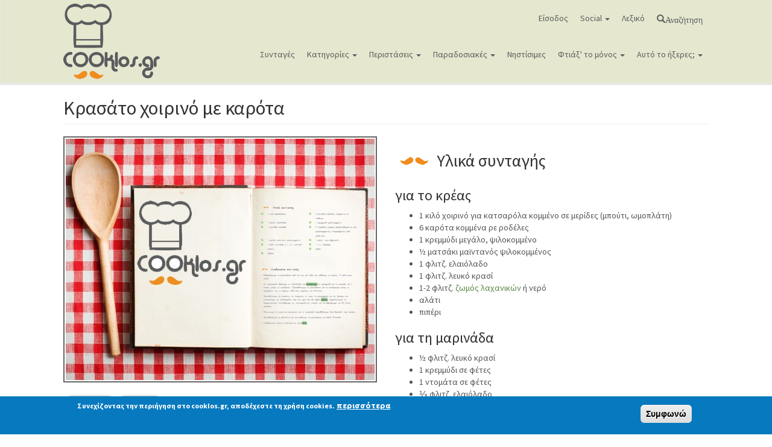

--- FILE ---
content_type: text/html; charset=utf-8
request_url: https://www.cooklos.gr/syntages/krasato-hoirino-karota
body_size: 20014
content:
<!DOCTYPE html>
<html lang="el" dir="ltr" prefix="og: http://ogp.me/ns# content: http://purl.org/rss/1.0/modules/content/ dc: http://purl.org/dc/terms/ foaf: http://xmlns.com/foaf/0.1/ rdfs: http://www.w3.org/2000/01/rdf-schema# sioc: http://rdfs.org/sioc/ns# sioct: http://rdfs.org/sioc/types# skos: http://www.w3.org/2004/02/skos/core# xsd: http://www.w3.org/2001/XMLSchema#">
<head>

<!--Google auto ads -->
<script async src="https://pagead2.googlesyndication.com/pagead/js/adsbygoogle.js?client=ca-pub-2357716603889104"
     crossorigin="anonymous"></script>


  <link rel="profile" href="http://www.w3.org/1999/xhtml/vocab" />
  <meta name="viewport" content="width=device-width, initial-scale=1.0">
  <!--[if IE]><![endif]-->
<link rel="dns-prefetch" href="//cdnjs.cloudflare.com" />
<link rel="preconnect" href="//cdnjs.cloudflare.com" />
<link rel="dns-prefetch" href="//cdn.jsdelivr.net" />
<link rel="preconnect" href="//cdn.jsdelivr.net" />
<link rel="dns-prefetch" href="//ws.sharethis.com" />
<link rel="preconnect" href="//ws.sharethis.com" />
<link rel="dns-prefetch" href="//www.googletagmanager.com" />
<link rel="preconnect" href="//www.googletagmanager.com" />
<meta http-equiv="Content-Type" content="text/html; charset=utf-8" />
<link rel="shortcut icon" href="https://www.cooklos.gr/favicon.ico" type="image/vnd.microsoft.icon" />
<meta name="description" content="Μαρινάρουμε το κρέας στα υλικά για τη μαρινάδα για 5 ώρες (ή από το προηγούμενο βράδυ). Σε μία κατσαρόλα, ρίχνουμε το λάδι και σοτάρουμε τα κομμάτια του κρέατος και από τις δύο πλευρές. Προσθέτουμε το κρεμμύδι και τα καρότα και τα αφήνουμε να σοταριστούν. - Συνταγές μαγειρικής" />
<meta name="author" content="https://www.cooklos.gr/cooklakia/cooklathina" />
<meta name="keywords" content="Κρασάτο χοιρινό με καρότα, Κρέας, Χοιρινό" />
<meta name="news_keywords" content="Κρασάτο χοιρινό με καρότα, Κρέας, Χοιρινό" />
<meta name="rights" content="Απαγορεύεται η αναδημοσίευση χωρίς επικοινωνία και άδεια από τους διαχειριστές του cooklos.gr" />
<link rel="canonical" href="https://www.cooklos.gr/syntages/krasato-hoirino-karota" />
<meta property="og:site_name" content="Συνταγές μαγειρικής - Cooklos.gr" />
<meta property="og:type" content="food" />
<meta property="og:url" content="https://www.cooklos.gr/syntages/krasato-hoirino-karota" />
<meta property="og:title" content="Κρασάτο χοιρινό με καρότα" />
<meta property="og:description" content="Κρασάτο χοιρινό με καρότα - Συνταγή μέτριας δυσκολίας - Σχετικά με Κρέας, Χοιρινό - Ποσότητα 4 άτομα - Χρόνος ετοιμασίας περισσότερο από 90 λεπτά" />
  <title>Κρασάτο χοιρινό με καρότα - Cooklos.gr</title>
  <script type="text/javascript">
<!--//--><![CDATA[//><!--
for(var fonts=document.cookie.split("advaggf"),i=0;i<fonts.length;i++){var font=fonts[i].split("="),pos=font[0].indexOf("ont_");-1!==pos&&(window.document.documentElement.className+=" "+font[0].substr(4).replace(/[^a-zA-Z0-9\-]/g,""))}if(void 0!==Storage){fonts=JSON.parse(localStorage.getItem("advagg_fonts"));var current_time=(new Date).getTime();for(var key in fonts)fonts[key]>=current_time&&(window.document.documentElement.className+=" "+key.replace(/[^a-zA-Z0-9\-]/g,""))}
//--><!]]>
</script>
<link type="text/css" rel="stylesheet" href="/sites/default/files/advagg_css/css__wSLUOifVSDMsSFAYGbidRvNNE1VUTI4FNh4tFyxJb-c__pNUoAzomVKX7FhD9t5zlwJLWmq7s7ahriLaVwIUNHSk__zOKcyI8TtF5NzYH_LgXvCzwfK91_unxZwWMxuLu_354.css" media="all" />
<link type="text/css" rel="stylesheet" href="//cdnjs.cloudflare.com/ajax/libs/qtip2/3.0.3/jquery.qtip.min.css" media="all" />
<link type="text/css" rel="stylesheet" href="/sites/default/files/advagg_css/css__eSNWTCUN0R1d9qXBiLG8eGyQEs68Rr4SlUwdh3d06C8__RiXv9TkZxg1MInJ30-K-yG1RlesYIZXnlGbDzC2FEK0__zOKcyI8TtF5NzYH_LgXvCzwfK91_unxZwWMxuLu_354.css" media="all" />
<style>
/* <![CDATA[ */
.tinynav{display:none;}#nice-menu-1{display:block;}

/* ]]> */
</style>
<style media="all and (max-width:780px)">
/* <![CDATA[ */
.tinynav{display:block;}#nice-menu-1{display:none;}

/* ]]> */
</style>
<link type="text/css" rel="stylesheet" href="/sites/default/files/advagg_css/css__ldIuPe4vbz7GL__xVdg58yQmjFm1e4qKZtoymZoiB6c__fCXFCmAQ57XIXXy8GEX4f3gL8OBqCyy_dM8xcM3hNic__zOKcyI8TtF5NzYH_LgXvCzwfK91_unxZwWMxuLu_354.css" media="all" />
<style>
/* <![CDATA[ */
.ckdGNbvqxzEHDmGbDwWxBqPswgHpWAOnImMjFTNQYpHHVOHWUxjmwYAQwrcYmtNU{width:0;height:0;overflow:hidden;}

/* ]]> */
</style>
<link type="text/css" rel="stylesheet" href="/sites/default/files/advagg_css/css__9PSmOHUm5dpE48-dZ6np0GWGU6zm79woQiq9G1lZy6M__Oh-iLfqXB0AYJswU5xpvqePjpEAvdqQdbURk4HVdhDc__zOKcyI8TtF5NzYH_LgXvCzwfK91_unxZwWMxuLu_354.css" media="all" />
<link type="text/css" rel="stylesheet" href="https://cdn.jsdelivr.net/npm/bootswatch@3.3.7/lumen/bootstrap.min.css" media="all" />
<link type="text/css" rel="stylesheet" href="https://cdn.jsdelivr.net/npm/@unicorn-fail/drupal-bootstrap-styles@0.0.2/dist/3.3.6/7.x-3.x/drupal-bootstrap-lumen.min.css" media="all" />
<link type="text/css" rel="stylesheet" href="/sites/default/files/advagg_css/css__00VU3LPAxGmpjCCx5loKcbX3Ab8F1FGfZ6RLFJLBNlQ__4BnCGrsqCh1Hr819UV2Go14-qSmFdBeo781E4dXKJGM__zOKcyI8TtF5NzYH_LgXvCzwfK91_unxZwWMxuLu_354.css" media="all" />
  <!-- HTML5 element support for IE6-8 -->
  <!--[if lt IE 9]>
    <script src="https://cdn.jsdelivr.net/html5shiv/3.7.3/html5shiv-printshiv.min.js"></script>
  <![endif]-->
  <script type="text/javascript" src="/sites/default/files/advagg_js/js__SlxZR0T0y0knhPGspoKKlEQqbk_RdNNsHwLrlCQRTSo__wSdqIiom5u_HJxsYoYzWqvMbMh-sZlzJUs68onQPi6E__zOKcyI8TtF5NzYH_LgXvCzwfK91_unxZwWMxuLu_354.js" defer="defer"></script>
<script type="text/javascript" src="/sites/default/files/advagg_js/js__T39HqowTvqHlkzD-uL8Y6SuOCbLeWY4hWusis0vjE8k__ctZbcEHU_BJB-CO-Z2f7vVOMv5PSL8EHL8sj0EHTTvk__zOKcyI8TtF5NzYH_LgXvCzwfK91_unxZwWMxuLu_354.js"></script>
<script type="text/javascript" src="https://cdn.jsdelivr.net/npm/bootstrap@3.3.7/dist/js/bootstrap.min.js"></script>
<script type="text/javascript" src="/sites/default/files/advagg_js/js__QUSCLipsnBzvw0lkJ7UgkRG4_BFhl9cCedt6xGQ7Ec0__YP1Sk400rpQ0Kf23vDz8xXcvQH4yhMcCST0ZFmpwNsQ__zOKcyI8TtF5NzYH_LgXvCzwfK91_unxZwWMxuLu_354.js"></script>
<script type="text/javascript" src="//cdnjs.cloudflare.com/ajax/libs/qtip2/3.0.3/jquery.qtip.min.js"></script>
<script type="text/javascript" src="/sites/default/files/advagg_js/js__e5s9-EgJcf64VglKakqEoeqCrcPAgIc9nZUVs6snna8__WQ67mc6VYkhXt5QmYaGjoakO8AqALgJnWMn_rbi8LsM__zOKcyI8TtF5NzYH_LgXvCzwfK91_unxZwWMxuLu_354.js"></script>
<script type="text/javascript">
<!--//--><![CDATA[//><!--
var switchTo5x = true;var __st_loadLate = true;var useFastShare = 1;
//--><!]]>
</script>
<script type="text/javascript" src="https://ws.sharethis.com/button/buttons.js"></script>
<script type="text/javascript">
<!--//--><![CDATA[//><!--
if (typeof stLight !== 'undefined') { stLight.options({"publisher":"dr-3010ad4a-c4d-3c46-a272-d5a8970bcb9c","version":"5x","lang":"el"}); }
//--><!]]>
</script>
<script type="text/javascript" src="/sites/default/files/advagg_js/js__iKyBCq91wv40DRnYaWaY8lIM4fUVcFU6J4f5wZ5ksKo__pVCo_8wuBCxjhDNoQq6yoaptksLwqo4mnZL86yYJdAg__zOKcyI8TtF5NzYH_LgXvCzwfK91_unxZwWMxuLu_354.js"></script>
<script type="text/javascript" async="async" src="https://www.googletagmanager.com/gtag/js?id=UA-36084091-1"></script>
<script type="text/javascript">
<!--//--><![CDATA[//><!--
window.dataLayer = window.dataLayer || [];function gtag(){dataLayer.push(arguments)};gtag("js", new Date());gtag("set", "developer_id.dMDhkMT", true);gtag("config", "UA-36084091-1", {"groups":"default","allow_ad_personalization_signals":false});gtag("config", "G-BB9J8ZDLKY", {"groups":"default","allow_ad_personalization_signals":false});
//--><!]]>
</script>
<script type="text/javascript" src="/sites/default/files/advagg_js/js__HxTbhN-HTG8H6pU8ZNTXLhmTeg8fhzG_sbeVLz0gBqU__AdhAFZ5QAk_VrKkFUOCnxJb9ANrhuWlKf15A7QHm14M__zOKcyI8TtF5NzYH_LgXvCzwfK91_unxZwWMxuLu_354.js" defer="defer" async="async"></script>
<script type="text/javascript" src="/sites/default/files/advagg_js/js__YCYFdhTBskyITwcW9Vx9UEgCA1--ik5f7O_10ElxUm8__AhgaLL0a15w5xRgghfO_3kc2M3lN8UDUwK97pnC2RQ0__zOKcyI8TtF5NzYH_LgXvCzwfK91_unxZwWMxuLu_354.js"></script>
<script type="text/javascript">
<!--//--><![CDATA[//><!--
jQuery.extend(Drupal.settings,{"basePath":"\/","pathPrefix":"","setHasJsCookie":0,"ajaxPageState":{"theme":"cooklos","theme_token":"IFuYYhdB9YGOHzaEN_vThH2jG6zKwa2OIniVDT46pNs","jquery_version":"2.1","jquery_version_token":"1PnkKjkbxmjV2BQv_YEJplTiV1i8VKTfccqbA6X97pc","css":{"modules\/system\/system.base.css":1,"sites\/all\/libraries\/chosen\/chosen.css":1,"sites\/all\/modules\/chosen\/css\/chosen-drupal.css":1,"sites\/all\/modules\/simplenews\/simplenews.css":1,"modules\/field\/theme\/field.css":1,"sites\/all\/modules\/logintoboggan\/logintoboggan.css":1,"modules\/node\/node.css":1,"sites\/all\/modules\/youtube\/css\/youtube.css":1,"sites\/all\/modules\/views\/css\/views.css":1,"sites\/all\/modules\/ckeditor\/css\/ckeditor.css":1,"sites\/all\/modules\/ctools\/css\/ctools.css":1,"sites\/all\/modules\/lightbox2\/css\/lightbox.css":1,"sites\/all\/modules\/panels\/css\/panels.css":1,"\/\/cdnjs.cloudflare.com\/ajax\/libs\/qtip2\/3.0.3\/jquery.qtip.min.css":1,"sites\/all\/modules\/qtip\/css\/qtip.css":1,"sites\/all\/modules\/comment_goodness\/css\/disabled_actions.css":1,"public:\/\/honeypot\/honeypot.css":1,"sites\/all\/modules\/fivestar\/css\/fivestar.css":1,"sites\/all\/modules\/fivestar\/widgets\/basic\/basic.css":1,"sites\/all\/libraries\/sidr\/stylesheets\/jquery.sidr.dark.css":1,"sites\/all\/modules\/eu_cookie_compliance\/css\/eu_cookie_compliance.css":1,"public:\/\/ctools\/css\/85760125e0b573c174141d9adf192778.css":1,"https:\/\/cdn.jsdelivr.net\/npm\/bootswatch@3.3.7\/lumen\/bootstrap.min.css":1,"https:\/\/cdn.jsdelivr.net\/npm\/@unicorn-fail\/drupal-bootstrap-styles@0.0.2\/dist\/3.3.6\/7.x-3.x\/drupal-bootstrap-lumen.min.css":1,"sites\/all\/themes\/cooklos\/css\/style.css":1,"sites\/all\/themes\/cooklos\/addons\/bootstrap\/jquery.smartmenus.bootstrap.css":1},"js":{"sites\/all\/modules\/eu_cookie_compliance\/js\/eu_cookie_compliance.js":1,"sites\/all\/themes\/bootstrap\/js\/bootstrap.js":1,"public:\/\/google_tag\/google_tag.script.js":1,"sites\/all\/modules\/jquery_update\/replace\/jquery\/2.2\/jquery.min.js":1,"misc\/jquery-extend-3.4.0.js":1,"misc\/jquery-html-prefilter-3.5.0-backport.js":1,"misc\/jquery.once.js":1,"misc\/drupal.js":1,"sites\/all\/modules\/jquery_update\/js\/jquery_browser.js":1,"sites\/all\/modules\/eu_cookie_compliance\/js\/jquery.cookie-1.4.1.min.js":1,"sites\/all\/modules\/jquery_update\/replace\/jquery.form\/4\/jquery.form.min.js":1,"sites\/all\/libraries\/chosen\/chosen.jquery.min.js":1,"misc\/states.js":1,"misc\/ajax.js":1,"sites\/all\/modules\/jquery_update\/js\/jquery_update.js":1,"https:\/\/cdn.jsdelivr.net\/npm\/bootstrap@3.3.7\/dist\/js\/bootstrap.min.js":1,"public:\/\/languages\/el_pueU4Uotn6vW_RJnxhFO6fs2DlS4xas3iMK-a3vi9fI.js":1,"sites\/all\/modules\/lightbox2\/js\/lightbox.js":1,"\/\/cdnjs.cloudflare.com\/ajax\/libs\/qtip2\/3.0.3\/jquery.qtip.min.js":1,"sites\/all\/modules\/tinynav\/tinynav-fork.js":1,"sites\/all\/modules\/tinynav\/tinynav-drupal.js":1,"sites\/all\/modules\/comment_goodness\/comment_goodness.js":1,"sites\/all\/modules\/captcha\/captcha.js":1,"misc\/textarea.js":1,"sites\/all\/modules\/shorten\/shorten.js":1,"sites\/all\/themes\/bootstrap\/js\/misc\/_progress.js":1,"sites\/all\/modules\/fivestar\/js\/fivestar.ajax.js":1,"sites\/all\/modules\/fivestar\/js\/fivestar.js":1,"https:\/\/ws.sharethis.com\/button\/buttons.js":1,"sites\/all\/modules\/responsive_menus\/styles\/sidr\/js\/responsive_menus_sidr.js":1,"sites\/all\/libraries\/sidr\/jquery.sidr.min.js":1,"sites\/all\/modules\/google_analytics\/googleanalytics.js":1,"https:\/\/www.googletagmanager.com\/gtag\/js?id=UA-36084091-1":1,"sites\/all\/modules\/advagg\/advagg_font\/advagg_font.js":1,"sites\/all\/modules\/qtip\/js\/qtip.js":1,"sites\/all\/modules\/chosen\/chosen.js":1,"sites\/all\/themes\/cooklos\/jquery.smartmenus.js":1,"sites\/all\/themes\/cooklos\/addons\/bootstrap\/jquery.smartmenus.bootstrap.js":1,"sites\/all\/themes\/bootstrap\/js\/misc\/states.js":1,"sites\/all\/themes\/bootstrap\/js\/misc\/ajax.js":1}},"lightbox2":{"rtl":"0","file_path":"\/(\\w\\w\/)public:\/","default_image":"\/sites\/all\/modules\/lightbox2\/images\/brokenimage.jpg","border_size":10,"font_color":"000","box_color":"fff","top_position":"","overlay_opacity":"0.8","overlay_color":"000","disable_close_click":1,"resize_sequence":0,"resize_speed":400,"fade_in_speed":400,"slide_down_speed":600,"use_alt_layout":0,"disable_resize":0,"disable_zoom":0,"force_show_nav":0,"show_caption":0,"loop_items":0,"node_link_text":"","node_link_target":0,"image_count":"Image !current of !total","video_count":"Video !current of !total","page_count":"Page !current of !total","lite_press_x_close":"press \u003Ca href=\u0022#\u0022 onclick=\u0022hideLightbox(); return FALSE;\u0022\u003E\u003Ckbd\u003Ex\u003C\/kbd\u003E\u003C\/a\u003E to close","download_link_text":"","enable_login":false,"enable_contact":false,"keys_close":"c x 27","keys_previous":"p 37","keys_next":"n 39","keys_zoom":"z","keys_play_pause":"32","display_image_size":"original","image_node_sizes":"()","trigger_lightbox_classes":"","trigger_lightbox_group_classes":"","trigger_slideshow_classes":"","trigger_lightframe_classes":"","trigger_lightframe_group_classes":"","custom_class_handler":0,"custom_trigger_classes":"","disable_for_gallery_lists":true,"disable_for_acidfree_gallery_lists":true,"enable_acidfree_videos":true,"slideshow_interval":5000,"slideshow_automatic_start":true,"slideshow_automatic_exit":true,"show_play_pause":true,"pause_on_next_click":false,"pause_on_previous_click":true,"loop_slides":false,"iframe_width":600,"iframe_height":400,"iframe_border":1,"enable_video":0,"useragent":"Mozilla\/5.0 (Macintosh; Intel Mac OS X 10_15_7) AppleWebKit\/537.36 (KHTML, like Gecko) Chrome\/131.0.0.0 Safari\/537.36; ClaudeBot\/1.0; +claudebot@anthropic.com)"},"instances":"{\u0022default\u0022:{\u0022content\u0022:{\u0022text\u0022:\u0022\u0022},\u0022style\u0022:{\u0022tip\u0022:false,\u0022classes\u0022:\u0022\u0022},\u0022position\u0022:{\u0022at\u0022:\u0022bottom right\u0022,\u0022adjust\u0022:{\u0022method\u0022:\u0022\u0022},\u0022my\u0022:\u0022top left\u0022,\u0022viewport\u0022:false},\u0022show\u0022:{\u0022event\u0022:\u0022mouseenter \u0022},\u0022hide\u0022:{\u0022event\u0022:\u0022mouseleave \u0022}}}","qtipDebug":"{\u0022leaveElement\u0022:0}","tinynav":{"selector":"#nice-menu-1","media_query":"all and (max-width:780px)","header":false,"active":"active-trail"},"states":{"#edit-submit":{"disabled":{"textarea[name=\u0022comment_body[el][0][value]\u0022]":{"empty":true}}}},"urlIsAjaxTrusted":{"\/syntages\/krasato-hoirino-karota#comment-form":true,"\/syntages\/krasato-hoirino-karota":true,"\/system\/ajax":true},"chosen":{"selector":"select:visible","minimum_single":8,"minimum_multiple":0,"minimum_width":200,"options":{"allow_single_deselect":false,"disable_search":false,"disable_search_threshold":0,"search_contains":false,"placeholder_text_multiple":"\u03c0\u03c1\u03cc\u03c3\u03b8\u03b5\u03c3\u03b5 \u03c5\u03bb\u03b9\u03ba\u03ac","placeholder_text_single":"Choose an option","no_results_text":"\u0394\u03b5\u03bd \u03b2\u03c1\u03ad\u03b8\u03b7\u03ba\u03b1\u03bd \u03b1\u03c0\u03bf\u03c4\u03b5\u03bb\u03ad\u03c3\u03bc\u03b1\u03c4\u03b1","inherit_select_classes":true}},"ajax":{"edit-vote--2":{"callback":"fivestar_ajax_submit","event":"change","url":"\/system\/ajax","submit":{"_triggering_element_name":"vote"}}},"responsive_menus":[{"selectors":["#nice-menu-2"],"trigger_txt":"\u039c\u03b5\u03bd\u03bf\u03cd - \u039a\u03b1\u03c4\u03b7\u03b3\u03bf\u03c1\u03af\u03b5\u03c2 \u03c3\u03c5\u03bd\u03c4\u03b1\u03b3\u03ce\u03bd","side":"left","speed":"200","media_size":"768","displace":"1","renaming":"1","onOpen":"","onClose":"","responsive_menus_style":"sidr"}],"eu_cookie_compliance":{"cookie_policy_version":"1.0.0","popup_enabled":1,"popup_agreed_enabled":0,"popup_hide_agreed":0,"popup_clicking_confirmation":1,"popup_scrolling_confirmation":0,"popup_html_info":"\u003Cdiv class=\u0022eu-cookie-compliance-banner eu-cookie-compliance-banner-info eu-cookie-compliance-banner--default\u0022\u003E\n  \u003Cdiv class=\u0022popup-content info\u0022\u003E\n    \u003Cdiv id=\u0022popup-text\u0022\u003E\n      \u003Cp\u003E\u03a3\u03c5\u03bd\u03b5\u03c7\u03af\u03b6\u03bf\u03bd\u03c4\u03b1\u03c2 \u03c4\u03b7\u03bd \u03c0\u03b5\u03c1\u03b9\u03ae\u03b3\u03b7\u03c3\u03b7 \u03c3\u03c4\u03bf cooklos.gr, \u03b1\u03c0\u03bf\u03b4\u03ad\u03c7\u03b5\u03c3\u03c4\u03b5 \u03c4\u03b7 \u03c7\u03c1\u03ae\u03c3\u03b7 cookies.\u003C\/p\u003E\n              \u003Cbutton type=\u0022button\u0022 class=\u0022find-more-button eu-cookie-compliance-more-button\u0022\u003E\u03c0\u03b5\u03c1\u03b9\u03c3\u03c3\u03cc\u03c4\u03b5\u03c1\u03b1\u003C\/button\u003E\n          \u003C\/div\u003E\n    \n    \u003Cdiv id=\u0022popup-buttons\u0022 class=\u0022\u0022\u003E\n      \u003Cbutton type=\u0022button\u0022 class=\u0022agree-button eu-cookie-compliance-default-button\u0022\u003E\u03a3\u03c5\u03bc\u03c6\u03c9\u03bd\u03ce\u003C\/button\u003E\n          \u003C\/div\u003E\n  \u003C\/div\u003E\n\u003C\/div\u003E","use_mobile_message":false,"mobile_popup_html_info":"\u003Cdiv class=\u0022eu-cookie-compliance-banner eu-cookie-compliance-banner-info eu-cookie-compliance-banner--default\u0022\u003E\n  \u003Cdiv class=\u0022popup-content info\u0022\u003E\n    \u003Cdiv id=\u0022popup-text\u0022\u003E\n      \u003Cp\u003E\u0026lt;h2\u0026gt;We use cookies on this site to enhance your user experience\u0026lt;\/h2\u0026gt;\u0026lt;p\u0026gt;By tapping the Accept button, you agree to us doing so.\u0026lt;\/p\u0026gt;\u003C\/p\u003E\n              \u003Cbutton type=\u0022button\u0022 class=\u0022find-more-button eu-cookie-compliance-more-button\u0022\u003E\u03c0\u03b5\u03c1\u03b9\u03c3\u03c3\u03cc\u03c4\u03b5\u03c1\u03b1\u003C\/button\u003E\n          \u003C\/div\u003E\n    \n    \u003Cdiv id=\u0022popup-buttons\u0022 class=\u0022\u0022\u003E\n      \u003Cbutton type=\u0022button\u0022 class=\u0022agree-button eu-cookie-compliance-default-button\u0022\u003E\u03a3\u03c5\u03bc\u03c6\u03c9\u03bd\u03ce\u003C\/button\u003E\n          \u003C\/div\u003E\n  \u003C\/div\u003E\n\u003C\/div\u003E\n","mobile_breakpoint":"768","popup_html_agreed":"\u003Cdiv\u003E\n  \u003Cdiv class=\u0022popup-content agreed\u0022\u003E\n    \u003Cdiv id=\u0022popup-text\u0022\u003E\n      \u003Cp\u003E\u03a3\u03c5\u03bd\u03b5\u03c7\u03af\u03b6\u03bf\u03bd\u03c4\u03b1\u03c2 \u03c4\u03b7\u03bd \u03c0\u03b5\u03c1\u03b9\u03ae\u03b3\u03b7\u03c3\u03b7 \u03c3\u03c4\u03bf cooklos.gr, \u03b1\u03c0\u03bf\u03b4\u03ad\u03c7\u03b5\u03c3\u03c4\u03b5 \u03c4\u03b7 \u03c7\u03c1\u03ae\u03c3\u03b7 cookies.\u003C\/p\u003E\n    \u003C\/div\u003E\n    \u003Cdiv id=\u0022popup-buttons\u0022\u003E\n      \u003Cbutton type=\u0022button\u0022 class=\u0022hide-popup-button eu-cookie-compliance-hide-button\u0022\u003E\u0391\u03c0\u03cc\u03ba\u03c1\u03c5\u03c8\u03b7\u003C\/button\u003E\n              \u003Cbutton type=\u0022button\u0022 class=\u0022find-more-button eu-cookie-compliance-more-button-thank-you\u0022 \u003E\u03c0\u03b5\u03c1\u03b9\u03c3\u03c3\u03cc\u03c4\u03b5\u03c1\u03b1\u003C\/button\u003E\n          \u003C\/div\u003E\n  \u003C\/div\u003E\n\u003C\/div\u003E","popup_use_bare_css":false,"popup_height":"auto","popup_width":"100%","popup_delay":1000,"popup_link":"\/nomika-themata-oroi-hrisis-toy-cooklos-gr","popup_link_new_window":1,"popup_position":null,"fixed_top_position":false,"popup_language":"el","store_consent":false,"better_support_for_screen_readers":1,"reload_page":0,"domain":"","domain_all_sites":0,"popup_eu_only_js":0,"cookie_lifetime":"100","cookie_session":false,"disagree_do_not_show_popup":0,"method":"default","allowed_cookies":"","withdraw_markup":"\u003Cbutton type=\u0022button\u0022 class=\u0022eu-cookie-withdraw-tab\u0022\u003EPrivacy settings\u003C\/button\u003E\n\u003Cdiv class=\u0022eu-cookie-withdraw-banner\u0022\u003E\n  \u003Cdiv class=\u0022popup-content info\u0022\u003E\n    \u003Cdiv id=\u0022popup-text\u0022\u003E\n      \u003Cp\u003E\u0026lt;h2\u0026gt;We use cookies on this site to enhance your user experience\u0026lt;\/h2\u0026gt;\u0026lt;p\u0026gt;You have given your consent for us to set cookies.\u0026lt;\/p\u0026gt;\u003C\/p\u003E\n    \u003C\/div\u003E\n    \u003Cdiv id=\u0022popup-buttons\u0022\u003E\n      \u003Cbutton type=\u0022button\u0022 class=\u0022eu-cookie-withdraw-button\u0022\u003EWithdraw consent\u003C\/button\u003E\n    \u003C\/div\u003E\n  \u003C\/div\u003E\n\u003C\/div\u003E\n","withdraw_enabled":false,"withdraw_button_on_info_popup":0,"cookie_categories":[],"cookie_categories_details":[],"enable_save_preferences_button":1,"cookie_name":"","cookie_value_disagreed":"0","cookie_value_agreed_show_thank_you":"1","cookie_value_agreed":"2","containing_element":"body","automatic_cookies_removal":1},"googleanalytics":{"account":["UA-36084091-1","G-BB9J8ZDLKY"],"trackOutbound":1,"trackDownload":1,"trackDownloadExtensions":"7z|aac|arc|arj|asf|asx|avi|bin|csv|doc(x|m)?|dot(x|m)?|exe|flv|gif|gz|gzip|hqx|jar|jpe?g|js|mp(2|3|4|e?g)|mov(ie)?|msi|msp|pdf|phps|png|ppt(x|m)?|pot(x|m)?|pps(x|m)?|ppam|sld(x|m)?|thmx|qtm?|ra(m|r)?|sea|sit|tar|tgz|torrent|txt|wav|wma|wmv|wpd|xls(x|m|b)?|xlt(x|m)|xlam|xml|z|zip"},"advagg_font":{"lucida-grande":"lucida grande"},"advagg_font_storage":1,"advagg_font_cookie":1,"advagg_font_no_fout":1,"bootstrap":{"anchorsFix":"0","anchorsSmoothScrolling":"0","formHasError":1,"popoverEnabled":1,"popoverOptions":{"animation":1,"html":0,"placement":"right","selector":"","trigger":"click","triggerAutoclose":1,"title":"","content":"","delay":0,"container":"body"},"tooltipEnabled":1,"tooltipOptions":{"animation":1,"html":0,"placement":"auto left","selector":"","trigger":"hover focus","delay":0,"container":"body"}}});
//--><!]]>
</script>


</head>
<body class="navbar-is-static-top html not-front not-logged-in no-sidebars page-node page-node- page-node-1358 node-type-syntages">
  <div id="skip-link">
    <a href="#main-content" class="element-invisible element-focusable">Παράκαμψη προς το κυρίως περιεχόμενο</a>
  </div>
    <div class="region region-page-top">
    <noscript aria-hidden="true"><iframe src="https://www.googletagmanager.com/ns.html?id=GTM-KFSM686" height="0" width="0" style="display:none;visibility:hidden"></iframe></noscript>  </div>
  <header id="navbar" role="banner" class="navbar navbar-static-top navbar-default">
  <div class="container">
    <div class="navbar-header">
              <a class="logo navbar-btn pull-left" href="/" title="Αρχική">
          <img src="https://www.cooklos.gr/sites/default/files/cooklos_logo.png" alt="Αρχική" />
        </a>
      
      
              <button type="button" class="navbar-toggle" data-toggle="collapse" data-target="#navbar-collapse">
          <span class="sr-only">Toggle navigation</span>
          <span class="icon-bar"></span>
          <span class="icon-bar"></span>
          <span class="icon-bar"></span>
        </button>
          </div>

          <div class="navbar-collapse collapse" id="navbar-collapse">
        <nav role="navigation">
                      <ul class="menu nav navbar-nav"><li class="first leaf"><a href="/user/login">Είσοδος</a></li>
<li class="expanded dropdown"><a href="#" data-target="#" class="dropdown-toggle nolink">Social <span class="caret"></span></a><ul class="dropdown-menu"><li class="first leaf"><a href="https://www.facebook.com/cooklos.gr" class="social_f">facebook</a></li>
<li class="leaf"><a href="http://pinterest.com/cooklos/" class="social_p">pinterest</a></li>
<li class="leaf"><a href="https://www.instagram.com/cooklos.gr/" class="social_i">instagram</a></li>
<li class="last leaf"><a href="https://www.youtube.com/c/cooklossintages?sub_confirmation=1" class="social_y">youtube</a></li>
</ul></li>
<li class="leaf"><a href="/lexiko-oron">Λεξικό</a></li>
<li class="last leaf"><a href="/search-recipes" class="glyphicon glyphicon-search">Αναζήτηση</a></li>
</ul>                                <ul class="menu nav navbar-nav secondary"><li class="first leaf"><a href="/sintages">Συνταγές</a></li>
<li class="expanded dropdown"><a href="/search/by-category" data-target="#" class="dropdown-toggle">Κατηγορίες <span class="caret"></span></a><ul class="dropdown-menu"><li class="first leaf"><a href="/katigories-syntagis/ospria" title="Όσπρια">Όσπρια</a></li>
<li class="expanded dropdown"><a href="/katigories-syntagis/ayga" title="Αυγά" data-target="#" class="dropdown-toggle">Αυγά <span class="caret"></span></a><ul class="dropdown-menu"><li class="first leaf"><a href="/katigories-syntagis/omeletes" title="Ομελέτες">Ομελέτες</a></li>
<li class="leaf"><a href="/katigories-syntagis/syntages-ayga" title="Συνταγές για αυγά">Συνταγές για αυγά</a></li>
<li class="last leaf"><a href="/katigories-syntagis/fritata-frittata" title="Φριτάτα (Frittata)">Φριτάτα (Frittata)</a></li>
</ul></li>
<li class="expanded dropdown"><a href="/katigories-syntagis/glyka" title="Γλυκά" data-target="#" class="dropdown-toggle">Γλυκά <span class="caret"></span></a><ul class="dropdown-menu"><li class="first leaf"><a href="/katigories-syntagis/froyton" title="Φρούτων">Φρούτων</a></li>
<li class="leaf"><a href="/katigories-syntagis/toyrtes-tartes" title="Τούρτες και Τάρτες">Τούρτες και Τάρτες</a></li>
<li class="leaf"><a href="/katigories-syntagis/tapsioy-siropiasta" title="Ταψιού - Σιροπιαστά">Ταψιού - Σιροπιαστά</a></li>
<li class="leaf"><a href="/katigories-syntagis/glyka-toy-koytalioy" title="Γλυκά του κουταλιού">Γλυκά του κουταλιού</a></li>
<li class="leaf"><a href="/katigories-syntagis/koyloyrakia" title="Κουλουράκια">Κουλουράκια</a></li>
<li class="leaf"><a href="/katigories-syntagis/kremes" title="Κρέμες">Κρέμες</a></li>
<li class="leaf"><a href="/katigories-syntagis/sokolatoeidi" title="Σοκολατοειδή">Σοκολατοειδή</a></li>
<li class="leaf"><a href="/katigories-syntagis/pagota-sormpe" title="Παγωτά - Σορμπέ">Παγωτά - Σορμπέ</a></li>
<li class="last leaf"><a href="/katigories-syntagis/keik" title="Κέικ">Κέικ</a></li>
</ul></li>
<li class="expanded dropdown"><a href="/katigories-syntagis/zymarika-ryzia" title="Ζυμαρικά και ρύζια" data-target="#" class="dropdown-toggle">Ζυμαρικά και ρύζια <span class="caret"></span></a><ul class="dropdown-menu"><li class="first expanded dropdown"><a href="/katigories-syntagis/zymarika" title="Ζυμαρικά" data-target="#" class="dropdown-toggle">Ζυμαρικά <span class="caret"></span></a><ul class="dropdown-menu"><li class="first leaf"><a href="/katigories-syntagis/zymarika-foyrnoy" title="Ζυμαρικά φούρνου">Ζυμαρικά φούρνου</a></li>
<li class="leaf"><a href="/katigories-syntagis/makaronades" title="Μακαρονάδες">Μακαρονάδες</a></li>
<li class="leaf"><a href="/katigories-syntagis/freska-zymarika" title="Φρέσκα ζυμαρικά">Φρέσκα ζυμαρικά</a></li>
<li class="leaf"><a href="/katigories-syntagis/salates-zymarika" title="Σαλάτες με ζυμαρικά">Σαλάτες με ζυμαρικά</a></li>
<li class="last leaf"><a href="/katigories-syntagis/psila-zymarika" title="Ψιλά ζυμαρικά">Ψιλά ζυμαρικά</a></li>
</ul></li>
<li class="last expanded dropdown"><a href="/katigories-syntagis/ryzi" title="Ρύζι" data-target="#" class="dropdown-toggle">Ρύζι <span class="caret"></span></a><ul class="dropdown-menu"><li class="first leaf"><a href="/katigories-syntagis/rizoto" title="Ριζότο">Ριζότο</a></li>
<li class="last leaf"><a href="/katigories-syntagis/pilafi" title="Πιλάφι">Πιλάφι</a></li>
</ul></li>
</ul></li>
<li class="expanded dropdown"><a href="/katigories-syntagis/kreas" title="Κρέας" data-target="#" class="dropdown-toggle">Κρέας <span class="caret"></span></a><ul class="dropdown-menu"><li class="first leaf"><a href="/katigories-syntagis/kima" title="Κιμά">Κιμά</a></li>
<li class="leaf"><a href="/katigories-syntagis/arni-katsiki" title="Αρνί και Κατσίκι">Αρνί και Κατσίκι</a></li>
<li class="leaf"><a href="/katigories-syntagis/kotopoylo-poylerika" title="Κοτόπουλο και Πουλερικά">Κοτόπουλο και Πουλερικά</a></li>
<li class="leaf"><a href="/katigories-syntagis/moshari-voyvali" title="Μοσχάρι και βουβάλι">Μοσχάρι και βουβάλι</a></li>
<li class="leaf"><a href="/katigories-syntagis/hoirino" title="Χοιρινό">Χοιρινό</a></li>
<li class="leaf"><a href="/katigories-syntagis/kynigia" title="Κυνήγια">Κυνήγια</a></li>
<li class="last leaf"><a href="/katigories-syntagis/loykanika" title="Λουκάνικα">Λουκάνικα</a></li>
</ul></li>
<li class="expanded dropdown"><a href="/katigories-syntagis/lahanika" title="Λαχανικά" data-target="#" class="dropdown-toggle">Λαχανικά <span class="caret"></span></a><ul class="dropdown-menu"><li class="first leaf"><a href="/katigories-syntagis/lahanika-ladera" title="Λαχανικά λαδερά">Λαχανικά λαδερά</a></li>
<li class="last leaf"><a href="/katigories-syntagis/lahanika-diafores" title="Λαχανικά διάφορες">Λαχανικά διάφορες</a></li>
</ul></li>
<li class="leaf"><a href="/katigories-syntagis/nistisimes" title="Νηστίσιμες">Νηστίσιμες</a></li>
<li class="expanded dropdown"><a href="/katigories-syntagis/orektika" title="Ορεκτικά" data-target="#" class="dropdown-toggle">Ορεκτικά <span class="caret"></span></a><ul class="dropdown-menu"><li class="first expanded dropdown"><a href="/katigories-syntagis/allantika-tyria" title="Αλλαντικά Τυριά" data-target="#" class="dropdown-toggle">Αλλαντικά Τυριά <span class="caret"></span></a><ul class="dropdown-menu"><li class="first leaf"><a href="/katigories-syntagis/allantika" title="Αλλαντικά">Αλλαντικά</a></li>
<li class="last leaf"><a href="/katigories-syntagis/tyria" title="Τυριά">Τυριά</a></li>
</ul></li>
<li class="expanded dropdown"><a href="/katigories-syntagis/orektika-0" title="Ορεκτικά" data-target="#" class="dropdown-toggle">Ορεκτικά <span class="caret"></span></a><ul class="dropdown-menu"><li class="first leaf"><a href="/katigories-syntagis/krya-orektika" title="Κρύα ορεκτικά">Κρύα ορεκτικά</a></li>
<li class="last leaf"><a href="/katigories-syntagis/zesta-orektika" title="Ζεστά ορεκτικά">Ζεστά ορεκτικά</a></li>
</ul></li>
<li class="last expanded dropdown"><a href="/katigories-syntagis/santoyits-snak" title="Σάντουιτς - σνακ" data-target="#" class="dropdown-toggle">Σάντουιτς - σνακ <span class="caret"></span></a><ul class="dropdown-menu"><li class="first leaf"><a href="/katigories-syntagis/zesta-santoyits" title="Ζεστά σάντουιτς">Ζεστά σάντουιτς</a></li>
<li class="leaf"><a href="/katigories-syntagis/snak" title="Σνακ">Σνακ</a></li>
<li class="last leaf"><a href="/katigories-syntagis/krya-santoyits" title="Κρύα σάντουιτς">Κρύα σάντουιτς</a></li>
</ul></li>
</ul></li>
<li class="expanded dropdown"><a href="/katigories-syntagis/pites-zymes" title="Πίτες και Ζύμες" data-target="#" class="dropdown-toggle">Πίτες και Ζύμες <span class="caret"></span></a><ul class="dropdown-menu"><li class="first leaf"><a href="/katigories-syntagis/koyrkoyti" title="Κουρκούτι">Κουρκούτι</a></li>
<li class="leaf"><a href="/katigories-syntagis/zymes" title="Ζύμες">Ζύμες</a></li>
<li class="expanded dropdown"><a href="/katigories-syntagis/krepes" title="Κρέπες" data-target="#" class="dropdown-toggle">Κρέπες <span class="caret"></span></a><ul class="dropdown-menu"><li class="first leaf"><a href="/katigories-syntagis/almyres-krepes" title="Αλμυρές κρέπες">Αλμυρές κρέπες</a></li>
<li class="last leaf"><a href="/katigories-syntagis/glykes-krepes" title="Γλυκές κρέπες">Γλυκές κρέπες</a></li>
</ul></li>
<li class="leaf"><a href="/katigories-syntagis/psomi" title="Ψωμί">Ψωμί</a></li>
<li class="leaf"><a href="/katigories-syntagis/pites" title="Πίτες">Πίτες</a></li>
<li class="last leaf"><a href="/katigories-syntagis/pitses" title="Πίτσες">Πίτσες</a></li>
</ul></li>
<li class="expanded dropdown"><a href="/katigories-syntagis/saltses-ntip" title="Σάλτσες και Ντιπ" data-target="#" class="dropdown-toggle">Σάλτσες και Ντιπ <span class="caret"></span></a><ul class="dropdown-menu"><li class="first leaf"><a href="/katigories-syntagis/saltses" title="Σάλτσες">Σάλτσες</a></li>
<li class="leaf"><a href="/katigories-syntagis/ntip" title="Ντιπ">Ντιπ</a></li>
<li class="last leaf"><a href="/katigories-syntagis/dressings" title="Dressings">Dressings</a></li>
</ul></li>
<li class="expanded dropdown"><a href="/katigories-syntagis/salates" title="Σαλάτες" data-target="#" class="dropdown-toggle">Σαλάτες <span class="caret"></span></a><ul class="dropdown-menu"><li class="first leaf"><a href="/katigories-syntagis/aloifes" title="Αλοιφές">Αλοιφές</a></li>
<li class="leaf"><a href="/katigories-syntagis/salates-omes" title="Σαλάτες ωμές">Σαλάτες ωμές</a></li>
<li class="leaf"><a href="/katigories-syntagis/salates-vrastes" title="Σαλάτες βραστές">Σαλάτες βραστές</a></li>
<li class="leaf"><a href="/katigories-syntagis/salates-osprion" title="Σαλάτες οσπρίων">Σαλάτες οσπρίων</a></li>
<li class="last leaf"><a href="/katigories-syntagis/salates-zymarikon" title="Σαλάτες ζυμαρικών">Σαλάτες ζυμαρικών</a></li>
</ul></li>
<li class="expanded dropdown"><a href="/katigories-syntagis/soypes" title="Σούπες" data-target="#" class="dropdown-toggle">Σούπες <span class="caret"></span></a><ul class="dropdown-menu"><li class="first leaf"><a href="/katigories-syntagis/veloyte-kremes" title="Βελουτέ - Κρέμες">Βελουτέ - Κρέμες</a></li>
<li class="leaf"><a href="/katigories-syntagis/soypes-psaria" title="Σούπες με ψάρια">Σούπες με ψάρια</a></li>
<li class="leaf"><a href="/katigories-syntagis/soypes-ospria" title="Σούπες με όσπρια">Σούπες με όσπρια</a></li>
<li class="leaf"><a href="/katigories-syntagis/soypes-kreas" title="Σούπες με κρέας">Σούπες με κρέας</a></li>
<li class="leaf"><a href="/katigories-syntagis/soypes-lahanikon" title="Σούπες λαχανικών">Σούπες λαχανικών</a></li>
<li class="last leaf"><a href="/katigories-syntagis/zomoi-konsome" title="Ζωμοί Κονσομέ">Ζωμοί Κονσομέ</a></li>
</ul></li>
<li class="expanded dropdown"><a href="/katigories-syntagis/psaria-thalassina" title="Ψάρια και Θαλασσινά" data-target="#" class="dropdown-toggle">Ψάρια και Θαλασσινά <span class="caret"></span></a><ul class="dropdown-menu"><li class="first expanded dropdown"><a href="/katigories-syntagis/thalassina" title="Θαλασσινά" data-target="#" class="dropdown-toggle">Θαλασσινά <span class="caret"></span></a><ul class="dropdown-menu"><li class="first leaf"><a href="/katigories-syntagis/kefalopoda" title="Κεφαλόποδα">Κεφαλόποδα</a></li>
<li class="leaf"><a href="/katigories-syntagis/malakostraka" title="Μαλακόστρακα">Μαλακόστρακα</a></li>
<li class="last leaf"><a href="/katigories-syntagis/ostrakoeidi" title="Οστρακοειδή">Οστρακοειδή</a></li>
</ul></li>
<li class="last leaf"><a href="/katigories-syntagis/psaria" title="Ψάρια">Ψάρια</a></li>
</ul></li>
<li class="leaf"><a href="/katigories-syntagis/vegan" title="Vegan">Vegan</a></li>
<li class="leaf"><a href="/katigories-syntagis/vegetarian" title="Vegeterian">Vegetarian</a></li>
<li class="leaf"><a href="/katigories-syntagis/paidia" title="Για παιδιά">Για παιδιά</a></li>
<li class="last leaf"><a href="/katigories-syntagis/horis-zahari" title="Χωρίς ζάχαρη">Χωρίς ζάχαρη</a></li>
</ul></li>
<li class="expanded dropdown"><a href="/peristaseis" data-target="#" class="dropdown-toggle">Περιστάσεις <span class="caret"></span></a><ul class="dropdown-menu"><li class="first leaf"><a href="/eidos-peristasis/fondue-menu" title="Fondue menu">Fondue menu</a></li>
<li class="leaf"><a href="/eidos-peristasis/movie-food" title="Movie food">Movie food</a></li>
<li class="leaf"><a href="/eidos-peristasis/agioy-valentinoy" title="Αγίου Βαλεντίνου">Αγίου Βαλεντίνου</a></li>
<li class="leaf"><a href="/eidos-peristasis/tontin-entyposiaseis" title="Για να τον/την εντυπωσιάσεις">Για να τον/την εντυπωσιάσεις</a></li>
<li class="leaf"><a href="/eidos-peristasis/tin-25i-martioy" title="Για την 25η Μαρτίου">Για την 25η Μαρτίου</a></li>
<li class="leaf"><a href="/eidos-peristasis/kathara-deytera" title="Καθαρά Δευτέρα">Καθαρά Δευτέρα</a></li>
<li class="leaf"><a href="/eidos-peristasis/kyriakatiko-trapezi" title="Κυριακάτικο τραπέζι">Κυριακάτικο τραπέζι</a></li>
<li class="leaf"><a href="/eidos-peristasis/pashalino-trapezi" title="Πασχαλινό τραπέζι">Πασχαλινό τραπέζι</a></li>
<li class="leaf"><a href="/eidos-peristasis/syntages-thematika-party" title="Συνταγές για θεματικά πάρτυ">Συνταγές για θεματικά πάρτυ</a></li>
<li class="leaf"><a href="/eidos-peristasis/syntages-paidiko-party" title="Συνταγές για παιδικό πάρτυ">Συνταγές για παιδικό πάρτυ</a></li>
<li class="leaf"><a href="/eidos-peristasis/syntages-podosfairo-mpala" title="Συνταγές για ποδόσφαιρο - μπάλα">Συνταγές για ποδόσφαιρο - μπάλα</a></li>
<li class="leaf"><a href="/eidos-peristasis/syntages-proino-sto-krevati" title="Συνταγές για πρωινό στο κρεβάτι">Συνταγές για πρωινό στο κρεβάτι</a></li>
<li class="leaf"><a href="/eidos-peristasis/trapezi-tin-pethera" title="Τραπέζι για την πεθερά">Τραπέζι για την πεθερά</a></li>
<li class="leaf"><a href="/eidos-peristasis/tsiknopempti" title="Τσικνοπέμπτη">Τσικνοπέμπτη</a></li>
<li class="leaf"><a href="/eidos-peristasis/tsipoyrokatastaseis" title="Τσιπουροκαταστάσεις και άλλα...">Τσιπουροκαταστάσεις και άλλα...</a></li>
<li class="last leaf"><a href="/eidos-peristasis/hristoygenniatiko-trapezi" title="Χριστουγεννιάτικο τραπέζι">Χριστουγεννιάτικο τραπέζι</a></li>
</ul></li>
<li class="expanded dropdown"><a href="/paradosiakes-syntages" data-target="#" class="dropdown-toggle">Παραδοσιακές <span class="caret"></span></a><ul class="dropdown-menu"><li class="first leaf"><a href="/paradosiakes-syntages-ellada">Συνταγές από Ελλάδα</a></li>
<li class="last leaf"><a href="/paradosiakes-syntages-kosmos">Συνταγές από τον κόσμο</a></li>
</ul></li>
<li class="leaf"><a href="/katigories-syntagis/nistisimes">Νηστίσιμες</a></li>
<li class="expanded dropdown"><a href="/ftiaxto-monos-sou" data-target="#" class="dropdown-toggle">Φτιάξ' το μόνος <span class="caret"></span></a><ul class="dropdown-menu"><li class="first leaf"><a href="/ftiax-monos/aleimmata-voytyra" title="αλείμματα - βούτυρα">αλείμματα - βούτυρα</a></li>
<li class="leaf"><a href="/ftiax-monos/apoxiramena-votana-myrodika" title="αποξηραμένα βότανα - μυρωδικά">αποξηραμένα βότανα - μυρωδικά</a></li>
<li class="leaf"><a href="/ftiax-monos/aromatika-elaiolada" title="αρωματικά ελαιόλαδα">αρωματικά ελαιόλαδα</a></li>
<li class="leaf"><a href="/ftiax-monos/glyka-toy-koytalioy" title="γλυκά του κουταλιού">γλυκά του κουταλιού</a></li>
<li class="leaf"><a href="/ftiax-monos/elies" title="ελιές">ελιές</a></li>
<li class="leaf"><a href="/ftiax-monos/liker" title="λικέρ">λικέρ</a></li>
<li class="leaf"><a href="/ftiax-monos/maskes-omorfias" title="μάσκες ομορφιάς">μάσκες ομορφιάς</a></li>
<li class="leaf"><a href="/ftiax-monos/marmelades" title="μαρμελάδες">μαρμελάδες</a></li>
<li class="leaf"><a href="/ftiax-monos/syntirisi-trofimon" title="συντήρηση τροφίμων">συντήρηση τροφίμων</a></li>
<li class="last leaf"><a href="/ftiax-monos/toyrsia" title="τουρσιά">τουρσιά</a></li>
</ul></li>
<li class="last expanded dropdown"><a href="/ayto-to-ikseres" data-target="#" class="dropdown-toggle">Αυτό το ήξερες; <span class="caret"></span></a><ul class="dropdown-menu"><li class="first leaf"><a href="/ayto-ixeres/endiaferoyses-plirofories" title="Ενδιαφέρουσες πληροφορίες">Ενδιαφέρουσες πληροφορίες</a></li>
<li class="leaf"><a href="/ayto-ixeres/istorika-stoiheia-paradosi" title="Ιστορικά στοιχεία και παράδοση">Ιστορικά στοιχεία και παράδοση</a></li>
<li class="leaf"><a href="/ayto-ixeres/ygeia-sosti-diatrofi" title="Υγεία &amp; σωστή διατροφή">Υγεία &amp; σωστή διατροφή</a></li>
<li class="last leaf"><a href="/ayto-ixeres/hrisimes-symvoyles" title="Χρήσιμες συμβουλές">Χρήσιμες συμβουλές</a></li>
</ul></li>
</ul>                            </nav>
      </div>
      </div>
</header>

<div class="main-container container">

  <header role="banner" id="page-header">
    
      <div class="region region-header">
    <section id="block-block-63" class="block block-block clearfix">

      
  <h3 class="dividesect showonmob"><a href="/search-recipes"><span class="glyphicon glyphicon-search"></span>Αναζήτηση</a></h3>
</section>
  </div>
  </header> <!-- /#page-header -->

  <div class="row">

    
    <section class="col-sm-12">
                  <a id="main-content"></a>
                    <h1 class="page-header">Κρασάτο χοιρινό με καρότα</h1>
                                                          <div class="region region-content">
    <section id="block-system-main" class="block block-system clearfix">

      
  <div class="bootstrap-twocol-stacked" id="sintages">
  <div class="row">
      </div>
  <div class="row">
    <div class='panel-panel left col-lg-6'><div class="panel-pane pane-views pane-bootstrap-images-recipes"  >
  
      
  
  <div class="pane-content">
    <div class="view view-bootstrap-images-recipes view-id-bootstrap_images_recipes view-display-id-block view-dom-id-75bed6ceef8c72fab38aada60e62127f">
        
  
      <div class="attachment attachment-before">
          </div>
  
      <div class="view-content">
      
<div id="views-bootstrap-carousel-1" class="views-bootstrap-carousel-plugin-style carousel slide"  data-ride="carousel" data-interval="5000" data-pause="false" data-wrap="true">
  
  <!-- Carousel items -->
  <div class="carousel-inner" role="listbox">
          <div class="item active">
          
          <img typeof="foaf:Image" class="img-responsive" src="https://www.cooklos.gr/sites/default/files/default_images/recipes_cooklos.jpg" alt="" />        </div>
      </div>

  </div>
    </div>
  
  
      <div class="attachment attachment-after">
          </div>
  
  
  
  
</div>  </div>

  
  </div>
<div class="panel-pane pane-views pane-bootstrap-categories-and-incredients"  >
  
      
  
  <div class="pane-content">
    <div class="view view-bootstrap-categories-and-incredients view-id-bootstrap_categories_and_incredients view-display-id-block_1 view-dom-id-cd5ef6f414c052a5962e5dadc92b10fb">
        
  
      <div class="attachment attachment-before">
          </div>
  
      <div class="view-content">
      

<div id="views-bootstrap-grid-6" class="views-bootstrap-grid-plugin-style">
  
          <div class="row">
                  <div class=" col-xs-12 col-sm-12 col-md-12 col-lg-12">
              
  <div class="views-field views-field-term-node-tid">        <a href="/katigories-syntagis/hoirino">Χοιρινό</a> <a href="/katigories-syntagis/kreas">Κρέας</a>  </div>          </div>

                                  </div>
    
  </div>
    </div>
  
  
      <div class="attachment attachment-after">
          </div>
  
  
  
  
</div>  </div>

  
  </div>
<div class="panel-pane pane-block pane-shorten-shorten-short pane-shorten hideonmob"  >
  
        <h4 class="pane-title">
      short url (for easy share)    </h4>
    
  
  <div class="pane-content">
    <form action="/syntages/krasato-hoirino-karota" method="post" id="shorten-current" accept-charset="UTF-8"><div><div class="form-item form-item-this-shortened form-type-textfield form-group"><input class="form-control form-text" type="text" id="edit-this-shortened" name="this_shortened" value="https://www.cooklos.gr/syntages/krasato-hoirino-karota" size="25" maxlength="128" /></div><input type="hidden" name="form_build_id" value="form-Wds4byoY4zUjzctmrl1LlRc9Mz2uAP9QvtrBU1CM7jE" />
<input type="hidden" name="form_id" value="shorten_current" />
</div></form>  </div>

  
  </div>
<div class="panel-pane pane-entity-field pane-node-field-rating"  >
  
      
  
  <div class="pane-content">
    <div class="field field-name-field-rating field-type-fivestar field-label-hidden"><div class="field-items"><div class="field-item even"><form class="fivestar-widget" action="/syntages/krasato-hoirino-karota" method="post" id="fivestar-custom-widget" accept-charset="UTF-8"><div><div  class="clearfix fivestar-average-text fivestar-average-stars fivestar-form-item fivestar-basic"><div class="form-item form-item-vote form-type-fivestar form-group"><div class="form-item form-item-vote form-type-select form-group"><select class="form-control form-select" id="edit-vote--2" name="vote"><option value="-">Select rating</option><option value="20">Give Κρασάτο χοιρινό με καρότα 1/5</option><option value="40">Give Κρασάτο χοιρινό με καρότα 2/5</option><option value="60">Give Κρασάτο χοιρινό με καρότα 3/5</option><option value="80">Give Κρασάτο χοιρινό με καρότα 4/5</option><option value="100">Give Κρασάτο χοιρινό με καρότα 5/5</option></select><div class="help-block"><div class="fivestar-summary fivestar-summary-average-count"><span class="empty">No votes yet</span></div></div></div></div></div><button class="fivestar-submit btn btn-default form-submit" type="submit" id="edit-fivestar-submit" name="op" value="Rate">Rate</button>
<input type="hidden" name="form_build_id" value="form--tWtJH6T0gRFuRDh2iCEYHa178tWbTFkiCTfulqUH5E" />
<input type="hidden" name="form_id" value="fivestar_custom_widget" />
</div></form></div></div></div>  </div>

  
  </div>
<div class="panel-pane pane-block pane-sharethis-sharethis-block pane-sharethis hideonmob"  >
  
      
  
  <div class="pane-content">
    <div class="sharethis-wrapper"><span st_url="https://www.cooklos.gr/syntages/krasato-hoirino-karota" st_title="Κρασάτο χοιρινό με καρότα" class="st_email&amp;amp;amp;amp;amp;amp;amp;amp;amp;amp;amp;quot_button" displayText="email&amp;amp;amp;amp;amp;amp;amp;amp;amp;amp;amp;amp;quot"></span>
<span st_url="https://www.cooklos.gr/syntages/krasato-hoirino-karota" st_title="Κρασάτο χοιρινό με καρότα" class="st_twitter&amp;amp;amp;amp;amp;amp;amp;amp;amp;amp;amp;quot_button" displayText="twitter&amp;amp;amp;amp;amp;amp;amp;amp;amp;amp;amp;amp;quot"></span>
<span st_url="https://www.cooklos.gr/syntages/krasato-hoirino-karota" st_title="Κρασάτο χοιρινό με καρότα" class="st_facebook&amp;amp;amp;amp;amp;amp;amp;amp;amp;amp;amp;quot_button" displayText="facebook&amp;amp;amp;amp;amp;amp;amp;amp;amp;amp;amp;amp;quot"></span>
<span st_url="https://www.cooklos.gr/syntages/krasato-hoirino-karota" st_title="Κρασάτο χοιρινό με καρότα" class="st_plusone_button" displayText="plusone"></span>
<span st_url="https://www.cooklos.gr/syntages/krasato-hoirino-karota" st_title="Κρασάτο χοιρινό με καρότα" class="st_fblike_button" displayText="fblike"></span>
<span st_url="https://www.cooklos.gr/syntages/krasato-hoirino-karota" st_title="Κρασάτο χοιρινό με καρότα" class="st_fbsub_button" displayText="fbsub" st_username="cooklos.gr.profile"></span>
</div>  </div>

  
  </div>
<div class="panel-pane pane-block pane-block-67 pane-block"  >
  
      
  
  <div class="pane-content">
    <div class="social_ad_insta hideonmob">
<p class="rtecenter">Ακολούθησε το Cooklos στο Instagram!</p>
<p class="rtecenter"><a href="https://www.instagram.com/cooklos.gr" target="_blank">Κάνε κλικ εδώ!</a></p>
</div>
<p> </p>
  </div>

  
  </div>
</div>    <div class='panel-panel right col-lg-6'><div class="panel-pane pane-views pane-bootstrap-syntages-fields"  >
  
      
  
  <div class="pane-content">
    <div class="view view-bootstrap-syntages-fields view-id-bootstrap_syntages_fields view-display-id-block view-dom-id-749a16726af87dfecc31fd7fee6756b4">
        
  
      <div class="attachment attachment-before">
          </div>
  
      <div class="view-content">
        <div class="views-row views-row-1 views-row-odd views-row-first views-row-last">
      
  <div>        <div><h2 class="flabel">
	Υλικά συνταγής</h2>
<h3>
	για το κρέας</h3>
<ul>
<li>
		1 κιλό χοιρινό για κατσαρόλα κομμένο σε μερίδες (μπούτι, ωμοπλάτη)</li>
<li>
		6 καρότα κομμένα ρε ροδέλες</li>
<li>
		1 κρεμμύδι μεγάλο, ψιλοκομμένο</li>
<li>
		½ ματσάκι μαϊντανός ψιλοκομμένος</li>
<li>
		1 φλιτζ. ελαιόλαδο</li>
<li>
		1 φλιτζ. λευκό κρασί</li>
<li>
		1-2 φλιτζ. <a href="/node/195">ζωμός λαχανικών</a> ή νερό</li>
<li>
		αλάτι</li>
<li>
		πιπέρι</li>
</ul>
<h3>
	για τη μαρινάδα</h3>
<ul>
<li>
		½ φλιτζ. λευκό κρασί</li>
<li>
		1 κρεμμύδι σε φέτες</li>
<li>
		1 ντομάτα σε φέτες</li>
<li>
		⅓ φλιτζ. ελαιόλαδο</li>
</ul>
</div>  </div>  </div>
    </div>
  
  
      <div class="attachment attachment-after">
          </div>
  
  
  
  
</div>  </div>

  
  </div>
<div class="panel-pane pane-views pane-bootstrap-image-references"  >
  
      
  
  <div class="pane-content">
    <div class="view view-bootstrap-image-references view-id-bootstrap_image_references view-display-id-block_1 view-dom-id-616bf5dd1e3823b732ec067853dc25bf">
        
  
      <div class="attachment attachment-before">
          </div>
  
      <div class="view-content">
      

<div id="views-bootstrap-grid-7" class="views-bootstrap-grid-plugin-style">
  
          <div class="row">
                  <div class=" col-xs-12 col-sm-12 col-md-6 col-lg-6">
              
  <div class="views-field views-field-nothing">        <span class="field-content"><div><span class="glyphicon glyphicon-user"></span><span class="username" xml:lang="" about="/cooklakia/cooklathina" typeof="sioc:UserAccount" property="foaf:name" datatype="">cooklathina</span></div>
<div><span class="glyphicon glyphicon-time"></span><a href="/hronos-etoimasias/perissotero-90-lepta" typeof="skos:Concept" property="rdfs:label skos:prefLabel" datatype="">περισσότερο από 90 λεπτά</a></div>
<div><span class="glyphicon glyphicon-object-align-horizontal"></span><a href="/skeyos-syntagis/katsarola" typeof="skos:Concept" property="rdfs:label skos:prefLabel" datatype="">κατσαρόλα</a></div>
<div><b>Δυσκολία: </b><a href="/dyskolia-syntagis/metrias-dyskolias" typeof="skos:Concept" property="rdfs:label skos:prefLabel" datatype="">μέτριας δυσκολίας</a></div>
<div><b>Ποσότητα: </b>4 άτομα</div>
</span>  </div>          </div>

                                  </div>
    
  </div>
    </div>
  
  
      <div class="attachment attachment-after">
          </div>
  
  
      <div class="view-footer">
      <hr />
    </div>
  
  
</div>  </div>

  
  </div>
<div class="panel-pane pane-block pane-block-68 pane-block"  >
  
      
  
  <div class="pane-content">
    <div class="ad_mypuzzlename">
<p class="rtecenter">'Ενα μοναδικό δώρο για τα παιδιά!</p>
<p class="rtecenter"><a href="https://www.mypuzzlename.gr/" target="_blank">MyPuzzleName.gr</a></p>
</div>
  </div>

  
  </div>
</div>  </div>
  <div class="row">
    <div class='panel-panel bottom'><div class="panel-pane pane-views pane-bootstrap-syntages-fields"  >
  
      
  
  <div class="pane-content">
    <div class="view view-bootstrap-syntages-fields view-id-bootstrap_syntages_fields view-display-id-block_1 view-dom-id-b915d3e2873d11e9b383895c363f19e7">
        
  
      <div class="attachment attachment-before">
          </div>
  
      <div class="view-content">
        <div class="views-row views-row-1 views-row-odd views-row-first views-row-last">
      
  <div class="views-field views-field-field-diadikasia">        <div class="field-content"><h2 class="flabel">
	Διαδικασία συνταγής</h2>
<ol>
<li>
		Μαρινάρουμε το κρέας στα υλικά για τη μαρινάδα για 5 ώρες (ή από το προηγούμενο βράδυ).</li>
<li>
		Σε μία κατσαρόλα, ρίχνουμε το λάδι και <span class="qtip-link">σοτάρουμε</span><span class="qtip-tooltip" data-qtip-title="" data-qtip-instance="default">Τηγανίζω ελαφρά σε λίγο λίπος, λαχανικά ή κρέας, έως ότου πάρουν ένα ελαφρύ χρυσαφί χρώμα ομοιόμορφα.</span> τα κομμάτια του κρέατος και από τις δύο πλευρές.</li>
<li>
		Προσθέτουμε το κρεμμύδι και τα καρότα και τα αφήνουμε να σοταριστούν.</li>
<li>
		Σβήνουμε με κρασί και αφήνουμε 2 λεπτά να εξατμιστεί το αλκοόλ.</li>
<li>
		Προσθέτουμε το <span class="qtip-link">ζωμό</span><span class="qtip-tooltip" data-qtip-title="" data-qtip-instance="default">Υγρό στο οποίο έχουμε βράσει διάφορα υλικά κατά περίπτωση και το οποίο το χρησιμοποιούμε για να δώσουμε περισσότερη γεύση και άρωμα στα φαγητά.</span> ή το νερό, αλάτι και πιπέρι.</li>
<li>
		Μόλις πάρει <span class="qtip-link">βράση</span><span class="qtip-tooltip" data-qtip-title="" data-qtip-instance="default">Μαγείρεμα σε υγρό που βρίσκεται πάνω από 100 °C.</span> το φαγητό, χαμηλώνουμε τη φωτιά και κλείνουμε το καπάκι. Σιγοβράζουμε για περίπου 2 ώρες.</li>
<li>
		Λίγο πριν αποσύρουμε από τη φωτιά, προσθέτουμε το μαϊντανό.</li>
<li>
		Σερβίρουμε το κρέας με τα καρότα και περιχύνουμε με τη σάλτσα που έχει μείνει στην κατσαρόλα.</li>
</ol>
</div>  </div>  </div>
    </div>
  
  
      <div class="attachment attachment-after">
          </div>
  
  
  
  
</div>  </div>

  
  </div>
<div class="panel-pane pane-views pane-bootstrap-schema-org"  >
  
      
  
  <div class="pane-content">
    <div class="view view-bootstrap-schema-org view-id-bootstrap_schema_org view-display-id-block view-dom-id-971186b3e2a6085c5e1fb827bcf0c5cb">
        
  
      <div class="attachment attachment-before">
          </div>
  
      <div class="view-content">
        <div class="views-row views-row-1 views-row-odd views-row-first views-row-last">
      
  <div class="views-field views-field-field-paradosiakes-meros">        <div class="field-content"></div>  </div>  
  <div class="views-field views-field-field-paradosiakes-sintages">        <div class="field-content"></div>  </div>  
  <div class="views-field views-field-php">        <span class="field-content"><script type="application/ld+json">
{
  "@context": "http://schema.org/",
  "@type": "Recipe",
  "name": "Κρασάτο χοιρινό με καρότα",
  "image": "http://www.cooklos.gr/sites/default/files/styles/recipe_main_photo/public/default_images/recipes_cooklos.jpg",
  "author": {
    "@type":"Person",
    "name":"cooklathina"
  },
  "datePublished": "2013-02-12T08:18:59+02:00",
  "description": "	Διαδικασία συνταγής			Μαρινάρουμε το κρέας στα υλικά για τη μαρινάδα για 5 ώρες (ή από το προηγούμενο βράδυ).",
  "totalTime": "PT2H",
  "recipeYield": "4 άτομα",
  "recipeIngredient": [
    "Κρέας χοιρινό","Καρότο","Κρεμμύδι ξερό","Μαϊντανός","Ελαιόλαδο - Λάδι","Κρασί λευκό","Ζωμός","Αλάτι","Πιπέρι","Ντομάτα - Ντοματίνια"  ],
  "recipeCategory": [
    "Κρέας","Χοιρινό"  ],
  "recipeInstructions": "	Διαδικασία συνταγής			Μαρινάρουμε το κρέας στα υλικά για τη μαρινάδα για 5 ώρες (ή από το προηγούμενο βράδυ).			Σε μία κατσαρόλα, ρίχνουμε το λάδι και [qtip:σοτάρουμε|Τηγανίζω ελαφρά σε λίγο λίπος, λαχανικά ή κρέας, έως ότου πάρουν ένα ελαφρύ χρυσαφί χρώμα ομοιόμορφα.] τα κομμάτια του κρέατος και από τις δύο πλευρές.			Προσθέτουμε το κρεμμύδι και τα καρότα και τα αφήνουμε να σοταριστούν.			Σβήνουμε με κρασί και αφήνουμε 2 λεπτά να εξατμιστεί το αλκοόλ.			Προσθέτουμε το [qtip:ζωμό|Υγρό στο οποίο έχουμε βράσει διάφορα υλικά κατά περίπτωση και το οποίο το χρησιμοποιούμε για να δώσουμε περισσότερη γεύση και άρωμα στα φαγητά.] ή το νερό, αλάτι και πιπέρι.			Μόλις πάρει [qtip:βράση|Μαγείρεμα σε υγρό που βρίσκεται πάνω από 100&nbsp;°C.] το φαγητό, χαμηλώνουμε τη φωτιά και κλείνουμε το καπάκι. Σιγοβράζουμε για περίπου 2 ώρες.			Λίγο πριν αποσύρουμε από τη φωτιά, προσθέτουμε το μαϊντανό.			Σερβίρουμε το κρέας με τα καρότα και περιχύνουμε με τη σάλτσα που έχει μείνει στην κατσαρόλα.",
  "recipeCuisine":"Ελληνική",
  "keywords": [
"Κρέας χοιρινό","Καρότο","Κρεμμύδι ξερό","Μαϊντανός","Ελαιόλαδο - Λάδι","Κρασί λευκό","Ζωμός","Αλάτι","Πιπέρι","Ντομάτα - Ντοματίνια","Κρέας","Χοιρινό"  ],
"aggregateRating": {
    "@type":"AggregateRating",
    "name":"Κρασάτο χοιρινό με καρότα",
"bestRating":"5",
"worstRating":"1",
"ratingValue":"0",
"ratingCount":"0"
  }
}
</script>    </span>  </div>  </div>
    </div>
  
  
      <div class="attachment attachment-after">
          </div>
  
  
  
  
</div>  </div>

  
  </div>
<div class="panel-pane pane-views pane-bootstrap-do-you-know-that  col-xs-12 col-sm-12 col-md-6 col-lg-6"  id="sintages_dykt" >
  
      
  
  <div class="pane-content">
    <div class="view view-bootstrap-do-you-know-that view-id-bootstrap_do_you_know_that view-display-id-block_2 view-dom-id-b5abc6d3ceaf382f4d28390bf1747156">
            <div class="view-header">
      <h3 class="dividesect"><span class="glyphicon glyphicon-question-sign"></span>Αυτό το ήξερες</h3>
    </div>
  
  
      <div class="attachment attachment-before">
          </div>
  
      <div class="view-content">
      

<div id="views-bootstrap-grid-1" class="views-bootstrap-grid-plugin-style">
  
          <div class="row">
                  <div class=" col-xs-12 col-sm-12 col-md-6 col-lg-6">
              
  <div class="views-field views-field-body">        <div class="field-content">Το χοιρινό κρέας είναι η σημαντικότερη πηγή βιταμίνης B1 ή θειαμίνης, που είναι απαραίτητη για την παραγωγή ενέργειας και την καλή λειτουργία του νευρικού συστήματος.
</div>  </div>  
  <div class="views-field views-field-nothing">        <span class="field-content"><div class="more"><a href="/ayto-to-ikseres/hoirino-kreas-simantikoteri-pigi-vitaminis-b1-theiaminis">Περισσότερα εδώ</a></div></span>  </div>          </div>

                                      <div class=" col-xs-12 col-sm-12 col-md-6 col-lg-6">
              
  <div class="views-field views-field-body">        <div class="field-content">Το καρότο θεωρείται ότι κάνει πολύ καλό στην όραση, γεγονός που επιβεβαιώνει και η επιστημονική κοινότητα, ενώ έρευνες έχουν αποδείξει ότι βοηθά τον οργανισμό να απορροφά ευκολότερα το ασβέστιο.
</div>  </div>  
  <div class="views-field views-field-nothing">        <span class="field-content"><div class="more"><a href="/ayto-to-ikseres/karoto-kanei-kalo-orasi">Περισσότερα εδώ</a></div></span>  </div>          </div>

                                                              <div class="clearfix visible-md-block"></div>
                                                        <div class="clearfix visible-lg-block"></div>
                                                  </div>
    
  </div>
    </div>
  
  
      <div class="attachment attachment-after">
          </div>
  
  
  
  
</div>  </div>

  
  </div>
<div class="panel-pane pane-views pane-bootstrap-tips-per-recipe"  id=" col-xs-12 col-sm-12 col-md-6 col-lg-6" >
  
      
  
  <div class="pane-content">
    <div class="view view-bootstrap-tips-per-recipe view-id-bootstrap_tips_per_recipe view-display-id-block view-dom-id-eeee42ccef01e8e371778356a18d6eaf">
            <div class="view-header">
      <h3 class="dividesect"><span class="glyphicon glyphicon-info-sign"></span>Tips - Μην ξεχνάς ότι...</h3>
    </div>
  
  
      <div class="attachment attachment-before">
          </div>
  
      <div class="view-content">
      

<div id="views-bootstrap-grid-2" class="views-bootstrap-grid-plugin-style">
  
          <div class="row">
                  <div class=" col-xs-12 col-sm-6 col-md-6 col-lg-6">
              
  <div>        <div>Σε περίπτωση που το κρέας έχει τραβήξει όλα τα υγρά, προσθέτουμε ζεστό νεράκι.</div>  </div>          </div>

                                  </div>
    
  </div>
    </div>
  
  
      <div class="attachment attachment-after">
          </div>
  
  
  
  
</div>  </div>

  
  </div>
<div class="panel-pane pane-views pane-bootstrap-categories-and-incredients"  >
  
      
  
  <div class="pane-content">
    <div class="view view-bootstrap-categories-and-incredients view-id-bootstrap_categories_and_incredients view-display-id-block_2 view-dom-id-7dd09046cf80a866ff8ea6e62b887a42">
        
  
      <div class="attachment attachment-before">
          </div>
  
      <div class="view-content">
      

<div id="views-bootstrap-grid-3" class="views-bootstrap-grid-plugin-style">
  
          <div class="row">
                  <div class=" col-xs-12 col-sm-12 col-md-12 col-lg-12">
              
          <a href="/ylika-syntagis/alati">Αλάτι</a><a href="/ylika-syntagis/elaiolado-ladi">Ελαιόλαδο - Λάδι</a><a href="/ylika-syntagis/zomos">Ζωμός</a><a href="/ylika-syntagis/karoto">Καρότο</a><a href="/ylika-syntagis/krasi-leyko">Κρασί λευκό</a><a href="/ylika-syntagis/kreas-hoirino">Κρέας χοιρινό</a><a href="/ylika-syntagis/kremmydi-xero">Κρεμμύδι ξερό</a><a href="/ylika-syntagis/maintanos">Μαϊντανός</a><a href="/ylika-syntagis/ntomata-ntomatinia">Ντομάτα - Ντοματίνια</a><a href="/ylika-syntagis/piperi">Πιπέρι</a>            </div>

                                  </div>
    
  </div>
    </div>
  
  
      <div class="attachment attachment-after">
          </div>
  
  
  
  
</div>  </div>

  
  </div>
<div class="panel-pane pane-node-comment-wrapper"  >
  
        <span class="pane-title">
      <h3 class="dividesect"><span class="glyphicon glyphicon-comment"></span>Σχόλια</h3>    </span>
    
  
  <div class="pane-content">
    <div id="comments" class="comment-wrapper">
  
  
  
            <h2 class="title comment-form">Νέο σχόλιο</h2>
      <form class="comment-form" action="/syntages/krasato-hoirino-karota#comment-form" method="post" id="comment-form" accept-charset="UTF-8"><div><div class="form-item form-item-name form-type-textfield form-group"> <label class="control-label" for="edit-name">Το όνομά σας</label>
<input class="form-control form-text" type="text" id="edit-name" name="name" value="" size="30" maxlength="60" /></div><div class="field-type-text-long field-name-comment-body field-widget-text-textarea form-wrapper form-group" id="edit-comment-body"><div id="comment-body-add-more-wrapper"><div class="form-item form-item-comment-body-und-0-value form-type-textarea form-group"> <label class="control-label" for="edit-comment-body-und-0-value">Σχόλιο</label>
<div class="form-textarea-wrapper resizable"><textarea class="text-full form-control form-textarea" id="edit-comment-body-und-0-value" name="comment_body[und][0][value]" cols="60" rows="5"></textarea></div></div></div></div><input type="hidden" name="form_build_id" value="form-1DQI1smKOVaoOatcpDtIaJpWklRp_WOuXGIIc04JFHY" />
<input type="hidden" name="form_id" value="comment_node_syntages_form" />
<input type="hidden" name="honeypot_time" value="1769519063|JrbSPXhXO7Gndpbzu3J6FOXG5c3EXN3qhLBtYx-y7M8" />
<div class="ckdGNbvqxzEHDmGbDwWxBqPswgHpWAOnImMjFTNQYpHHVOHWUxjmwYAQwrcYmtNU"><fieldset  class="captcha panel panel-default form-wrapper" id="bootstrap-panel">
          <legend class="panel-heading">
      <span class="panel-title fieldset-legend">CAPTCHA</span>
    </legend>
        <div class="panel-body" id="bootstrap-panel-body">
    <div class="help-block">This question is for testing whether you are a human visitor and to prevent automated spam submissions.</div>    <input type="hidden" name="captcha_sid" value="45121321" />
<input type="hidden" name="captcha_token" value="83ed20b06a4a192d76954d7133b9e845" />
<div class="form-item form-item-captcha-response form-type-textfield form-group"> <label class="control-label" for="edit-captcha-response">Website URL</label>
<input tabindex="-1" class="form-control form-text" type="text" id="edit-captcha-response" name="captcha_response" value="" size="60" maxlength="128" /></div>  </div>
</fieldset>
</div><div class="form-actions form-wrapper form-group" id="edit-actions"><button type="submit" id="edit-submit" name="op" value="Αποθήκευση" class="btn btn-success form-submit icon-before"><span class="icon glyphicon glyphicon-ok" aria-hidden="true"></span>
 Αποθήκευση</button>
</div><div class="fullname-textfield"><div class="form-item form-item-fullname form-type-textfield form-group"> <label class="control-label" for="edit-fullname">Leave this field blank</label>
<input autocomplete="off" class="form-control form-text" type="text" id="edit-fullname" name="fullname" value="" size="20" maxlength="128" /></div></div></div></form>      </div>
  </div>

  
  </div>
<div class="panel-pane pane-custom pane-1"  >
  
      
  
  <div class="pane-content">
    Εμφανίσεις συνταγής: 8544 
Εμφανίσεις σήμερα: 0  </div>

  
  </div>
<div class="panel-pane pane-views pane-bootstrap-relevant-recipes"  >
  
      
  
  <div class="pane-content">
    <div class="view view-bootstrap-relevant-recipes view-id-bootstrap_relevant_recipes view-display-id-block_1 somespace view-dom-id-43bb369f955520d3043c4764f09a77cc">
            <div class="view-header">
      <h3 class="dividesect"><span class="glyphicon glyphicon-repeat"></span>Σχετικές συνταγές</h3>
    </div>
  
  
      <div class="attachment attachment-before">
          </div>
  
      <div class="view-content">
      

<div id="views-bootstrap-grid-4" class="views-bootstrap-grid-plugin-style">
  
          <div class="row">
                  <div class=" col-xs-12 col-sm-12 col-md-4 col-lg-4">
              
  <div>        <h3 class="borderframe"><a href="/syntages/hoirino-mila"><div><img typeof="foaf:Image" class="img-responsive" src="https://www.cooklos.gr/sites/default/files/styles/bootstrap/public/default_images/recipes_cooklos.jpg?itok=dwR1f2j4" width="800" height="400" alt="" /></div>
<div  class="title_btn">Χοιρινό με μήλα</div></a></h3>  </div>  
  <div class="views-field views-field-nothing">        <span class="field-content"><div><a href="https://www.cooklos.gr/syntages/hoirino-mila#comment-form">0 σχόλια. Στείλε μας το σχόλιό σου!</a></div>
</span>  </div>          </div>

                                      <div class=" col-xs-12 col-sm-12 col-md-4 col-lg-4">
              
  <div>        <h3 class="borderframe"><a href="/syntages/hoirino-kremmydakia-stifado-manitaria"><div><img typeof="foaf:Image" class="img-responsive" src="https://www.cooklos.gr/sites/default/files/styles/bootstrap/public/recipe-images/xoirino_me_kremmydia_kai_manitaria_4.jpg?itok=kippq0B5" width="800" height="400" alt="Χοιρινό με κρεμμυδάκια στιφάδο και μανιτάρια" title="Χοιρινό με κρεμμυδάκια στιφάδο και μανιτάρια" /></div>
<div  class="title_btn">Χοιρινό με κρεμμυδάκια στιφάδο και μανιτάρια</div></a></h3>  </div>  
  <div class="views-field views-field-nothing">        <span class="field-content"><div><a href="https://www.cooklos.gr/syntages/hoirino-kremmydakia-stifado-manitaria#comment-form">0 σχόλια. Στείλε μας το σχόλιό σου!</a></div>
</span>  </div>          </div>

                                      <div class=" col-xs-12 col-sm-12 col-md-4 col-lg-4">
              
  <div>        <h3 class="borderframe"><a href="/syntages/hoirino-prasa"><div><img typeof="foaf:Image" class="img-responsive" src="https://www.cooklos.gr/sites/default/files/styles/bootstrap/public/default_images/recipes_cooklos.jpg?itok=dwR1f2j4" width="800" height="400" alt="" /></div>
<div  class="title_btn">Χοιρινό με πράσα</div></a></h3>  </div>  
  <div class="views-field views-field-nothing">        <span class="field-content"><div><a href="https://www.cooklos.gr/syntages/hoirino-prasa#comment-form">0 σχόλια. Στείλε μας το σχόλιό σου!</a></div>
</span>  </div>          </div>

                                  </div>
    
  </div>
    </div>
  
  
      <div class="attachment attachment-after">
          </div>
  
  
  
  
</div>  </div>

  
  </div>
<div class="panel-pane pane-views pane-bootstrap-related-posts-by-author"  >
  
      
  
  <div class="pane-content">
    <div class="view view-bootstrap-related-posts-by-author view-id-bootstrap_related_posts_by_author view-display-id-block somespace view-dom-id-3a0463ef86e2378f2bfb0fa2569043b1">
            <div class="view-header">
      <h3 class="dividesect"><span class="glyphicon glyphicon-user"></span>Συνταγές του χρήστη <span class="username" xml:lang="" about="/cooklakia/cooklathina" typeof="sioc:UserAccount" property="foaf:name" datatype="">cooklathina</span></h3>
    </div>
  
  
      <div class="attachment attachment-before">
          </div>
  
      <div class="view-content">
      

<div id="views-bootstrap-grid-5" class="views-bootstrap-grid-plugin-style">
  
          <div class="row">
                  <div class=" col-xs-12 col-sm-12 col-md-4 col-lg-4">
              
  <div class="views-field views-field-title">        <h3 class="field-content borderframe"><a href="/syntages/prasini-salata-sos-melioy-parmezana"><div><img typeof="foaf:Image" class="img-responsive" src="https://www.cooklos.gr/sites/default/files/styles/bootstrap_vertical/public/eikones-sintagon/dsc01100_edited.jpg?itok=mj4qQVD4" width="300" height="400" alt="" /></div>
<div  class="title_btn">Πράσινη σαλάτα με σως μελιού και παρμεζάνα</div></a></h3>  </div>  
  <div class="views-field views-field-nothing">        <span class="field-content"><div><a href="/syntages/prasini-salata-sos-melioy-parmezana#comment-form">0 σχόλια. Στείλε μας το σχόλιό σου!</a></div></span>  </div>          </div>

                                      <div class=" col-xs-12 col-sm-12 col-md-4 col-lg-4">
              
  <div class="views-field views-field-title">        <h3 class="field-content borderframe"><a href="/syntages/solomos-psitos-aromatiko-ladolemono"><div><img typeof="foaf:Image" class="img-responsive" src="https://www.cooklos.gr/sites/default/files/styles/bootstrap_vertical/public/eikones-sintagon/solomos_psitos_me_arwmatiko_ladolemono_1.jpg?itok=UcAjmLTj" width="300" height="400" alt="Σολομός ψητός με αρωματικό λαδολέμονο" title="Σολομός ψητός με αρωματικό λαδολέμονο" /></div>
<div  class="title_btn">Σολομός ψητός με αρωματικό λαδολέμονο</div></a></h3>  </div>  
  <div class="views-field views-field-nothing">        <span class="field-content"><div><a href="/syntages/solomos-psitos-aromatiko-ladolemono#comment-form">0 σχόλια. Στείλε μας το σχόλιό σου!</a></div></span>  </div>          </div>

                                      <div class=" col-xs-12 col-sm-12 col-md-4 col-lg-4">
              
  <div class="views-field views-field-title">        <h3 class="field-content borderframe"><a href="/syntages/kalamaria-psita-sto-foyrno-aromatika-fresko-kremmydaki"><div><img typeof="foaf:Image" class="img-responsive" src="https://www.cooklos.gr/sites/default/files/styles/bootstrap_vertical/public/eikones-sintagon/kalamaria_psita_me_arwmatika_fresko_kremmydaki_-2.jpg?itok=RR07JhYP" width="300" height="400" alt="Καλαμάρια ψητά στο φούρνο με αρωματικά και φρέσκο κρεμμυδάκι" title="Καλαμάρια ψητά στο φούρνο με αρωματικά και φρέσκο κρεμμυδάκι" /></div>
<div  class="title_btn">Καλαμάρια ψητά στο φούρνο με αρωματικά και φρέσκο κρεμμυδάκι</div></a></h3>  </div>  
  <div class="views-field views-field-nothing">        <span class="field-content"><div><a href="/syntages/kalamaria-psita-sto-foyrno-aromatika-fresko-kremmydaki#comment-form">0 σχόλια. Στείλε μας το σχόλιό σου!</a></div></span>  </div>          </div>

                                  </div>
    
  </div>
    </div>
  
  
      <div class="attachment attachment-after">
          </div>
  
  
  
  
</div>  </div>

  
  </div>
</div>  </div>
</div>

</section>
  </div>
    </section>

    
  </div>
</div>

  <footer class="footer container">
      <div class="region region-footer">
    <section id="block-block-9" class="block block-block clearfix">

      
  <p>© 2014-2023 - cooklos.gr - Συνταγές μαγειρικής για να γλείφεις και τα μουστάκια σου!</p>
<p><a href="nomika-themata-oroi-hrisis-toy-cooklos-gr" target="_self">Όροι χρήσης</a> | <a href="contact" target="_blank">Επικοινωνία</a> | <a href="rss-kanete-eggrafi" target="_self">rss</a> | <a href="poioi-eimaste" target="_self">Ποιοι είμαστε</a> | <a href="newsletter-toy-cooklos-info" target="_self">Newsletter</a></p>
<p>Απαγορεύεται η αναδημοσίευση χωρίς επικοινωνία και άδεια από τους διαχειριστές του cooklos.gr - contact AT cooklos DOT gr</p>

</section>
<section id="block-panels-mini-footer" class="block block-panels-mini clearfix">

      
  <div class="bootstrap-threecol-stacked" id="mini-panel-footer">
  
      <div class="row"> <!-- @TODO: Add extra classes -->
      <div class='panel-panel left col-lg-4'><div class="panel-pane pane-block pane-block-7 pane-block"  >
  
      
  
  <div class="pane-content">
    <div id="fb-root"></div>
<script>(function(d, s, id) {
  var js, fjs = d.getElementsByTagName(s)[0];
  if (d.getElementById(id)) return;
  js = d.createElement(s); js.id = id;
  js.src = "//connect.facebook.net/en_US/all.js#xfbml=1";
  fjs.parentNode.insertBefore(js, fjs);
}(document, 'script', 'facebook-jssdk'));</script>
<div class="social_fb_box">
<div class="fb-like-box" data-href="https://www.facebook.com/cooklos.gr" data-width="292" data-show-faces="true" data-stream="false" data-show-border="true" data-header="true"></div>
</div>  </div>

  
  </div>
</div>      <div class='panel-panel middle col-lg-4'><div class="panel-pane pane-block pane-block-47 pane-block"  >
  
      
  
  <div class="pane-content">
    
<script type="text/javascript">
(function(d){
    var f = d.getElementsByTagName('SCRIPT')[0], p = d.createElement('SCRIPT');
    p.type = 'text/javascript';
    p.async = true;
    p.src = '//assets.pinterest.com/js/pinit.js';
    f.parentNode.insertBefore(p, f);
}(document));
</script>

<a data-pin-do="embedBoard" href="http://www.pinterest.com/cooklos/it-happens-now/" data-pin-scale-width="80" data-pin-scale-height="320" data-pin-board-width="400">Follow Cooklos Sintages's board It happens now... on Pinterest.</a>
<!-- Please call pinit.js only once per page -->
<script type="text/javascript" async src="//assets.pinterest.com/js/pinit.js"></script>  </div>

  
  </div>
</div>      <div class='panel-panel right col-lg-4'><div class="panel-pane pane-block pane-block-35 pane-block"  >
  
        <h2 class="pane-title">
      Συνεργασίες    </h2>
    
  
  <div class="pane-content">
    <div><span class="glyphicon glyphicon-link"></span><a href="http://tro-ma-ktiko.blogspot.gr/" rel="nofollow" target="_blank">Tromaktiko</a></div>
<div><span class="glyphicon glyphicon-link"></span><a href="http://grizosgatos.blogspot.gr/" rel="nofollow" target="_blank">Grizosgatos</a></div>
<div><span class="glyphicon glyphicon-link"></span><a href="http://www.inewsgr.com/" rel="nofollow" target="_blank">Inewsgr.com</a></div>
<div><span class="glyphicon glyphicon-link"></span><a href="https://www.psyxiatros.gr/" rel="nofollow" target="_blank">Psyxiatros.gr</a></div>
<div><span class="glyphicon glyphicon-link"></span><a href="http://www.pronews.gr/" rel="nofollow" target="_blank">Pronews.gr</a></div>
<div><span class="glyphicon glyphicon-link"></span><a href="https://www.mypuzzlename.gr/" rel="nofollow" target="_blank">Mypuzzlename.gr</a></div>
  </div>

  
  </div>
</div>    </div>
  
  </div>

</section>
<section id="block-block-11" class="block block-block clearfix">

      
  <!-- Start of StatCounter Code for Drupal --><script type="text/javascript">
var sc_project=8432779; 
var sc_invisible=1; 
var sc_security="4c2932a1"; 
var scJsHost = (("https:" == document.location.protocol) ?
"https://secure." : "http://www.");
document.write("<sc"+"ript type='text/javascript' src='" +
scJsHost +
"statcounter.com/counter/counter.js'></"+"script>");</script><noscript><div class="statcounter"><a title="drupal
statistics" href="http://statcounter.com/drupal/"
target="_blank"><img class="statcounter"
src="https://c.statcounter.com/8432779/0/4c2932a1/1/"
alt="drupal statistics"></a></div></noscript><!-- End of StatCounter Code for Drupal -->
</section>
<section id="block-block-66" class="block block-block clearfix">

      
  <!-- Go to www.addthis.com/dashboard to customize your tools -->
<script type="text/javascript" src="//s7.addthis.com/js/300/addthis_widget.js#pubid=ra-5ac8d71cdfe9c582"></script>
</section>
  </div>
  </footer>
  <script type="text/javascript">
<!--//--><![CDATA[//><!--
window.eu_cookie_compliance_cookie_name = "";
//--><!]]>
</script>
<script type="text/javascript" src="/sites/default/files/advagg_js/js__v_4yJHVtE6RUu6yqhWqVJhN8cT82FDxs_Va_i0KPQGA__VUs2gJxak1y81kUpE3WqLc39quIP947zxBXlR7fnhjE__zOKcyI8TtF5NzYH_LgXvCzwfK91_unxZwWMxuLu_354.js" defer="defer"></script>
<script type="text/javascript" src="/sites/default/files/advagg_js/js__i11V-7AETPhfL9YzRpXBpECwVkYyQ_ahu2eHxES_mK0__S79mhsO6q7fWONLNt9XSEZx-JmiQeAEtuPkuVxIEjpY__zOKcyI8TtF5NzYH_LgXvCzwfK91_unxZwWMxuLu_354.js"></script>
</body>
</html>


--- FILE ---
content_type: text/html; charset=utf-8
request_url: https://www.google.com/recaptcha/api2/aframe
body_size: 268
content:
<!DOCTYPE HTML><html><head><meta http-equiv="content-type" content="text/html; charset=UTF-8"></head><body><script nonce="uOmxAF9A-xH1kznNjTr-jQ">/** Anti-fraud and anti-abuse applications only. See google.com/recaptcha */ try{var clients={'sodar':'https://pagead2.googlesyndication.com/pagead/sodar?'};window.addEventListener("message",function(a){try{if(a.source===window.parent){var b=JSON.parse(a.data);var c=clients[b['id']];if(c){var d=document.createElement('img');d.src=c+b['params']+'&rc='+(localStorage.getItem("rc::a")?sessionStorage.getItem("rc::b"):"");window.document.body.appendChild(d);sessionStorage.setItem("rc::e",parseInt(sessionStorage.getItem("rc::e")||0)+1);localStorage.setItem("rc::h",'1769519067499');}}}catch(b){}});window.parent.postMessage("_grecaptcha_ready", "*");}catch(b){}</script></body></html>

--- FILE ---
content_type: application/javascript
request_url: https://www.cooklos.gr/sites/default/files/advagg_js/js__QUSCLipsnBzvw0lkJ7UgkRG4_BFhl9cCedt6xGQ7Ec0__YP1Sk400rpQ0Kf23vDz8xXcvQH4yhMcCST0ZFmpwNsQ__zOKcyI8TtF5NzYH_LgXvCzwfK91_unxZwWMxuLu_354.js
body_size: 13047
content:
Drupal.locale = { 'pluralFormula': function ($n) { return Number(($n!=1)); }, 'strings': {"":{"An AJAX HTTP error occurred.":"\u03a0\u03b1\u03c1\u03bf\u03c5\u03c3\u03b9\u03ac\u03c3\u03c4\u03b7\u03ba\u03b5 AJAX HTTP \u03c3\u03c6\u03ac\u03bb\u03bc\u03b1.","HTTP Result Code: !status":"\u039a\u03c9\u03b4\u03b9\u03ba\u03cc\u03c2 \u03b1\u03c0\u03bf\u03c4\u03b5\u03bb\u03ad\u03c3\u03bc\u03b1\u03c4\u03bf\u03c2 HTTP: !status","An AJAX HTTP request terminated abnormally.":"\u039c\u03b9\u03b1 AJAX HTTP \u03b1\u03af\u03c4\u03b7\u03c3\u03b7 \u03b4\u03b5\u03bd \u03c0\u03b5\u03c1\u03b1\u03c4\u03ce\u03b8\u03b7\u03ba\u03b5 \u03c6\u03c5\u03c3\u03b9\u03bf\u03bb\u03bf\u03b3\u03b9\u03ba\u03ac.","Debugging information follows.":"\u0391\u03ba\u03bf\u03bb\u03bf\u03c5\u03b8\u03bf\u03cd\u03bd \u03c0\u03bb\u03b7\u03c1\u03bf\u03c6\u03bf\u03c1\u03af\u03b5\u03c2 \u03b1\u03c0\u03bf\u03c3\u03c6\u03b1\u03bb\u03bc\u03ac\u03c4\u03c9\u03c3\u03b7\u03c2.","Path: !uri":"\u0394\u03b9\u03b1\u03b4\u03c1\u03bf\u03bc\u03ae: !uri","StatusText: !statusText":"\u039a\u03b5\u03af\u03bc\u03b5\u03bd\u03bf \u039a\u03b1\u03c4\u03ac\u03c3\u03c4\u03b1\u03c3\u03b7\u03c2: !statusText","ResponseText: !responseText":"\u039a\u03b5\u03af\u03bc\u03b5\u03bd\u03bf \u0391\u03c0\u03cc\u03ba\u03c1\u03b9\u03c3\u03b7\u03c2: !responseText","ReadyState: !readyState":"\u039a\u03b1\u03c4\u03ac\u03c3\u03c4\u03b1\u03c3\u03b7 \u0388\u03c4\u03bf\u03b9\u03bc\u03bf: !readyState","Next":"\u0395\u03c0\u03cc\u03bc\u03b5\u03bd\u03bf","Disabled":"\u0391\u03c0\u03b5\u03bd\u03b5\u03c1\u03b3\u03bf\u03c0\u03bf\u03b9\u03b7\u03bc\u03ad\u03bd\u03bf","Enabled":"\u0395\u03bd\u03b5\u03c1\u03b3\u03bf\u03c0\u03bf\u03b9\u03b7\u03bc\u03ad\u03bd\u03bf","Version":"\u0388\u03ba\u03b4\u03bf\u03c3\u03b7","Edit":"\u0395\u03c0\u03b5\u03be\u03b5\u03c1\u03b3\u03b1\u03c3\u03af\u03b1","None":"\u039a\u03b1\u03bd\u03ad\u03bd\u03b1","- None -":"- \u039a\u03b1\u03bd\u03ad\u03bd\u03b1 -","Sunday":"\u039a\u03c5\u03c1\u03b9\u03b1\u03ba\u03ae","Monday":"\u0394\u03b5\u03c5\u03c4\u03ad\u03c1\u03b1","Tuesday":"\u03a4\u03c1\u03af\u03c4\u03b7","Wednesday":"\u03a4\u03b5\u03c4\u03ac\u03c1\u03c4\u03b7","Thursday":"\u03a0\u03ad\u03bc\u03c0\u03c4\u03b7","Friday":"\u03a0\u03b1\u03c1\u03b1\u03c3\u03ba\u03b5\u03c5\u03ae","Saturday":"\u03a3\u03ac\u03b2\u03b2\u03b1\u03c4\u03bf","Add":"\u03a0\u03c1\u03bf\u03c3\u03b8\u03ae\u03ba\u03b7","Configure":"\u03a1\u03cd\u03b8\u03bc\u03b9\u03c3\u03b7","Done":"\u0388\u03b3\u03b9\u03bd\u03b5","1 hour":"1 \u03ce\u03c1\u03b1","@count hours":"@count \u03ce\u03c1\u03b5\u03c2","1 day":"1\u03b7\u03bc\u03ad\u03c1\u03b1","@count days":"@count \u03b7\u03bc\u03ad\u03c1\u03b5\u03c2","Prev":"\u03a0\u03c1\u03bf\u03b7\u03b3","Mon":"\u0394\u03b5\u03c5","Tue":"\u03a4\u03c1\u03af","Wed":"\u03a4\u03b5\u03c4","Thu":"\u03a0\u03ad\u03bc","Fri":"\u03a0\u03b1\u03c1","Sat":"\u03a3\u03ac\u03b2","Sun":"\u039a\u03c5\u03c1","January":"\u0399\u03b1\u03bd\u03bf\u03c5\u03ac\u03c1\u03b9\u03bf\u03c2","February":"\u03a6\u03b5\u03b2\u03c1\u03bf\u03c5\u03ac\u03c1\u03b9\u03bf\u03c2","March":"\u039c\u03ac\u03c1\u03c4\u03b9\u03bf\u03c2","April":"\u0391\u03c0\u03c1\u03af\u03bb\u03b9\u03bf\u03c2","May":"\u039c\u03ac\u03b9\u03bf\u03c2","June":"\u0399\u03bf\u03cd\u03bd\u03b9\u03bf\u03c2","July":"\u0399\u03bf\u03cd\u03bb\u03b9\u03bf\u03c2","August":"\u0391\u03cd\u03b3\u03bf\u03c5\u03c3\u03c4\u03bf\u03c2","September":"\u03a3\u03b5\u03c0\u03c4\u03ad\u03bc\u03b2\u03c1\u03b9\u03bf\u03c2","October":"\u039f\u03ba\u03c4\u03ce\u03b2\u03c1\u03b9\u03bf\u03c2","November":"\u039d\u03bf\u03ad\u03bc\u03b2\u03c1\u03b9\u03bf\u03c2","December":"\u0394\u03b5\u03ba\u03ad\u03bc\u03b2\u03c1\u03b9\u03bf\u03c2","Navigation":"\u03a0\u03bb\u03bf\u03ae\u03b3\u03b7\u03c3\u03b7","Show":"\u0395\u03bc\u03c6\u03ac\u03bd\u03b9\u03c3\u03b7","Select all rows in this table":"\u0395\u03c0\u03b9\u03bb\u03bf\u03b3\u03ae \u03cc\u03bb\u03c9\u03bd \u03c4\u03c9\u03bd \u03b3\u03c1\u03b1\u03bc\u03bc\u03ce\u03bd \u03c3\u03b5 \u03b1\u03c5\u03c4\u03cc\u03bd \u03c4\u03bf\u03bd \u03c0\u03af\u03bd\u03b1\u03ba\u03b1","Deselect all rows in this table":"\u0391\u03c0\u03bf\u03b5\u03c0\u03b9\u03bb\u03bf\u03b3\u03ae \u03cc\u03bb\u03c9\u03bd \u03c4\u03c9\u03bd \u03b3\u03c1\u03b1\u03bc\u03bc\u03ce\u03bd \u03c3\u03b5 \u03b1\u03c5\u03c4\u03cc \u03c4\u03bf\u03bd \u03c0\u03af\u03bd\u03b1\u03ba\u03b1","Today":"\u03a3\u03ae\u03bc\u03b5\u03c1\u03b1","Jan":"\u0399\u03b1\u03bd","Feb":"\u03a6\u03b5\u03b2","Mar":"\u039c\u03b1\u03c1","Apr":"\u0391\u03c0\u03c1","Jun":"\u0399\u03bf\u03c5\u03bd","Jul":"\u0399\u03bf\u03c5\u03bb","Aug":"\u0391\u03c5\u03b3","Sep":"\u03a3\u03b5\u03c0","Oct":"\u039f\u03ba\u03c4","Nov":"\u039d\u03bf\u03b5","Dec":"\u0394\u03b5\u03ba","Su":"\u039a\u03c5","Mo":"\u0394\u03b5","Tu":"\u03a4\u03c1","We":"\u03a4\u03b5","Th":"\u03a0\u03b5","Fr":"\u03a0\u03b1","Sa":"\u03a3\u03b1","Not published":"\u039c\u03b7 \u03b4\u03b7\u03bc\u03bf\u03c3\u03b9\u03b5\u03c5\u03bc\u03ad\u03bd\u03bf","Color scheme":"\u03a7\u03c1\u03c9\u03bc\u03b1\u03c4\u03b9\u03ba\u03cc\u03c2 \u03c3\u03c5\u03bd\u03b4\u03c5\u03b1\u03c3\u03bc\u03cc\u03c2","Please wait...":"\u03a0\u03b1\u03c1\u03b1\u03ba\u03b1\u03bb\u03ce \u03c0\u03b5\u03c1\u03b9\u03bc\u03ad\u03bd\u03b5\u03c4\u03b5...","Hide":"\u0391\u03c0\u03cc\u03ba\u03c1\u03c5\u03c8\u03b7","Loading":"\u03a6\u03cc\u03c1\u03c4\u03c9\u03c3\u03b7","1 year":"1 \u03ad\u03c4\u03bf\u03c2","@count years":"@count \u03ad\u03c4\u03b7","1 week":"1 \u03b5\u03b2\u03b4\u03bf\u03bc\u03ac\u03b4\u03b1","@count weeks":"@count \u03b5\u03b2\u03b4\u03bf\u03bc\u03ac\u03b4\u03b5\u03c2","1 min":"1 \u03bb\u03b5\u03c0\u03c4\u03cc","@count min":"@count \u03bb\u03b5\u03c0\u03c4\u03ac","1 sec":"1 \u03b4\u03b5\u03c5\u03c4\u03b5\u03c1\u03cc\u03bb\u03b5\u03c0\u03c4\u03bf","@count sec":"@count \u03b4\u03b5\u03c5\u03c4\u03b5\u03c1\u03cc\u03bb\u03b5\u03c0\u03c4\u03b1","mm\/dd\/yy":"\u039c\u039c\/\u0397\u0397\/\u0395\u0395","1 month":"1 \u03bc\u03ae\u03bd\u03b1\u03c2","@count months":"@count \u03bc\u03ae\u03bd\u03b5\u03c2","By @name on @date":"\u0391\u03c0\u03cc @name \u03c3\u03c4\u03b9\u03c2 @date","By @name":"\u0391\u03c0\u03cc @name","Not in menu":"\u038c\u03c7\u03b9 \u03c3\u03b5 \u03bc\u03b5\u03bd\u03bf\u03cd","Alias: @alias":"\u03a8\u03b5\u03c5\u03b4\u03ce\u03bd\u03c5\u03bc\u03bf: @alias","No alias":"\u03a7\u03c9\u03c1\u03af\u03c2 \u03c8\u03b5\u03c5\u03b4\u03ce\u03bd\u03c5\u03bc\u03bf","0 sec":"0 \u03b4\u03b5\u03c5\u03c4","New revision":"\u039d\u03ad\u03b1 \u03b1\u03bd\u03b1\u03b8\u03b5\u03ce\u03c1\u03b7\u03c3\u03b7","Drag to re-order":"\u039c\u03b5\u03c4\u03b1\u03ba\u03b9\u03bd\u03ae\u03c3\u03c4\u03b5 \u03b3\u03b9\u03b1 \u03b1\u03bd\u03b1\u03ba\u03b1\u03c4\u03ac\u03c4\u03b1\u03be\u03b7","Changes made in this table will not be saved until the form is submitted.":"\u039f\u03b9 \u03b1\u03bb\u03bb\u03b1\u03b3\u03ad\u03c2 \u03c0\u03bf\u03c5 \u03b3\u03af\u03bd\u03bf\u03bd\u03c4\u03b1\u03b9 \u03c3\u0027 \u03b1\u03c5\u03c4\u03cc\u03bd \u03c4\u03bf\u03bd \u03c0\u03af\u03bd\u03b1\u03ba\u03b1 \u03b4\u03b5\u03bd \u03b8\u03b1 \u03b1\u03c0\u03bf\u03b8\u03b7\u03ba\u03b5\u03c5\u03c4\u03bf\u03cd\u03bd \u03ad\u03c9\u03c2 \u03cc\u03c4\u03bf\u03c5 \u03b7 \u03c6\u03cc\u03c1\u03bc\u03b1 \u03c5\u03c0\u03bf\u03b2\u03bb\u03b7\u03b8\u03b5\u03af.","The changes to these blocks will not be saved until the \u003Cem\u003ESave blocks\u003C\/em\u003E button is clicked.":"\u039f\u03b9 \u03b1\u03bb\u03bb\u03b1\u03b3\u03ad\u03c2 \u03c3\u03b5 \u03b1\u03c5\u03c4\u03ac \u03c4\u03b1 \u03bc\u03c0\u03bb\u03bf\u03ba \u03b4\u03b5\u03bd \u03b8\u03b1 \u03b1\u03c0\u03bf\u03b8\u03b7\u03ba\u03b5\u03c5\u03c4\u03bf\u03cd\u03bd \u03ad\u03c9\u03c2 \u03cc\u03c4\u03bf\u03c5 \u03ba\u03ac\u03bd\u03b5\u03c4\u03b5 \u03ba\u03bb\u03b9\u03ba \u03c3\u03c4\u03bf \u03ba\u03bf\u03c5\u03bc\u03c0\u03af \u003Cem\u003E\u0391\u03c0\u03bf\u03b8\u03ae\u03ba\u03b5\u03c5\u03c3\u03b7 \u03bc\u03c0\u03bb\u03bf\u03ba\u003C\/em\u003E.","Show shortcuts":"\u0395\u03bc\u03c6\u03ac\u03bd\u03b9\u03c3\u03b7 \u03c4\u03c9\u03bd \u03c3\u03c5\u03bd\u03c4\u03bf\u03bc\u03b5\u03cd\u03c3\u03b5\u03c9\u03bd","This permission is inherited from the authenticated user role.":"\u0391\u03c5\u03c4\u03ae \u03b7 \u03ac\u03b4\u03b5\u03b9\u03b1 \u03ba\u03bb\u03b7\u03c1\u03bf\u03bd\u03bf\u03bc\u03ae\u03b8\u03b7\u03ba\u03b5 \u03b1\u03c0\u03cc \u03c4\u03bf\u03bd \u03c1\u03cc\u03bb\u03bf \u03c0\u03b9\u03c3\u03c4\u03bf\u03c0\u03bf\u03b9\u03b7\u03bc\u03ad\u03bd\u03bf\u03c2 \u03c7\u03c1\u03ae\u03c3\u03c4\u03b7\u03c2.","No revision":"\u03a7\u03c9\u03c1\u03af\u03c2 \u03b1\u03bd\u03b1\u03b8\u03b5\u03ce\u03c1\u03b7\u03c3\u03b7","@number comments per page":"@number \u03c3\u03c7\u03cc\u03bb\u03b9\u03b1 \u03b1\u03bd\u03ac \u03c3\u03b5\u03bb\u03af\u03b4\u03b1","Requires a title":"\u0391\u03c0\u03b1\u03b9\u03c4\u03b5\u03af\u03c4\u03b1\u03b9 \u03ad\u03bd\u03b1\u03c2 \u03c4\u03af\u03c4\u03bb\u03bf\u03c2","Not restricted":"\u03a7\u03c9\u03c1\u03af\u03c2 \u03c0\u03b5\u03c1\u03b9\u03bf\u03c1\u03b9\u03c3\u03bc\u03cc","(active tab)":"(\u03b5\u03bd\u03b5\u03c1\u03b3\u03ae \u03ba\u03b1\u03c1\u03c4\u03ad\u03bb\u03b1)","Not customizable":"\u038c\u03c7\u03b9 \u03c0\u03c1\u03bf\u03c3\u03b1\u03c1\u03bc\u03cc\u03c3\u03b9\u03bc\u03bf","Restricted to certain pages":"\u03a0\u03b5\u03c1\u03b9\u03bf\u03c1\u03af\u03b6\u03b5\u03c4\u03b1\u03b9 \u03c3\u03b5 \u03bf\u03c1\u03b9\u03c3\u03bc\u03ad\u03bd\u03b5\u03c2 \u03c3\u03b5\u03bb\u03af\u03b4\u03b5\u03c2","The block cannot be placed in this region.":"\u03a4\u03bf \u03bc\u03c0\u03bb\u03bf\u03ba \u03b4\u03b5\u03bd \u03bc\u03c0\u03bf\u03c1\u03b5\u03af \u03bd\u03b1 \u03c4\u03bf\u03c0\u03bf\u03b8\u03b5\u03c4\u03b7\u03b8\u03b5\u03af \u03c3\u03b5 \u03b1\u03c5\u03c4\u03ae \u03c4\u03b7\u03bd \u03c0\u03b5\u03c1\u03b9\u03bf\u03c7\u03ae.","Customize dashboard":"\u03a0\u03c1\u03bf\u03c3\u03b1\u03c1\u03bc\u03bf\u03b3\u03ae \u03c4\u03bf\u03c5 \u03c0\u03af\u03bd\u03b1\u03ba\u03b1 \u03b5\u03c1\u03b3\u03b1\u03bb\u03b5\u03af\u03c9\u03bd","Hide summary":"\u0391\u03c0\u03cc\u03ba\u03c1\u03c5\u03c8\u03b7 \u03c0\u03b5\u03c1\u03af\u03bb\u03b7\u03c8\u03b7\u03c2","Edit summary":"\u0395\u03c0\u03b5\u03be\u03b5\u03c1\u03b3\u03b1\u03c3\u03af\u03b1 \u03c0\u03b5\u03c1\u03af\u03bb\u03b7\u03c8\u03b7\u03c2","Don\u0027t display post information":"\u039d\u03b1 \u03bc\u03b7\u03bd \u03b5\u03bc\u03c6\u03b1\u03bd\u03af\u03b6\u03bf\u03bd\u03c4\u03b1\u03b9 \u03bf\u03b9 \u03c0\u03bb\u03b7\u03c1\u03bf\u03c6\u03bf\u03c1\u03af\u03b5\u03c2 \u03ba\u03b1\u03c4\u03b1\u03c7\u03ce\u03c1\u03b7\u03c3\u03b7\u03c2","@title dialog":"\u03a0\u03b1\u03c1\u03ac\u03b8\u03c5\u03c1\u03bf \u03b4\u03b9\u03b1\u03bb\u03cc\u03b3\u03bf\u03c5 @title","The selected file %filename cannot be uploaded. Only files with the following extensions are allowed: %extensions.":"\u03a4\u03bf \u03b5\u03c0\u03b9\u03bb\u03b5\u03b3\u03bc\u03ad\u03bd\u03bf \u03b1\u03c1\u03c7\u03b5\u03af\u03bf %filename \u03b4\u03b5\u03bd \u03bc\u03c0\u03cc\u03c1\u03b5\u03c3\u03b5 \u03bd\u03b1 \u03b1\u03c0\u03b5\u03c3\u03c4\u03b1\u03bb\u03bb\u03b5\u03af. \u039c\u03cc\u03bd\u03bf \u03b1\u03c1\u03c7\u03b5\u03af\u03b1 \u03b1\u03c0\u03cc \u03c4\u03bf\u03c5\u03c2 \u03c0\u03b1\u03c1\u03b1\u03ba\u03ac\u03c4\u03c9 \u03c4\u03cd\u03c0\u03bf\u03c5\u03c2 \u03b1\u03c1\u03c7\u03b5\u03af\u03c9\u03bd \u03b5\u03c0\u03b9\u03c4\u03c1\u03ad\u03c0\u03bf\u03bd\u03c4\u03b1\u03b9: %extensions.","Re-order rows by numerical weight instead of dragging.":"\u0395\u03c0\u03b1\u03bd\u03b1\u03c4\u03b1\u03be\u03b9\u03bd\u03cc\u03bc\u03b7\u03c3\u03b7 \u03c4\u03c9\u03bd \u03b3\u03c1\u03b1\u03bc\u03bc\u03ce\u03bd \u03bc\u03b5 \u03c4\u03b9\u03c2 \u03b1\u03c1\u03b9\u03b8\u03bc\u03b7\u03c4\u03b9\u03ba\u03ad\u03c2 \u03b2\u03b1\u03c1\u03cd\u03c4\u03b7\u03c4\u03b5\u03c2 \u03b1\u03bd\u03c4\u03af \u03b3\u03b9\u03b1 \u03c3\u03cd\u03c1\u03c3\u03b9\u03bc\u03bf.","Show row weights":"\u0395\u03bc\u03c6\u03ac\u03bd\u03b9\u03c3\u03b7 \u03c4\u03c9\u03bd \u03b2\u03b1\u03c1\u03c5\u03c4\u03ae\u03c4\u03c9\u03bd \u03b3\u03c1\u03b1\u03bc\u03bc\u03ce\u03bd","Hide row weights":"\u0391\u03c0\u03cc\u03ba\u03c1\u03c5\u03c8\u03b7 \u03c4\u03c9\u03bd \u03b2\u03b1\u03c1\u03c5\u03c4\u03ae\u03c4\u03c9\u03bd \u03b3\u03c1\u03b1\u03bc\u03bc\u03ce\u03bd","Autocomplete popup":"\u0391\u03bd\u03b1\u03b4\u03c5\u03cc\u03bc\u03b5\u03bd\u03bf \u03c0\u03b1\u03c1\u03ac\u03b8\u03c5\u03c1\u03bf \u03b1\u03c5\u03c4\u03cc\u03bc\u03b1\u03c4\u03b7\u03c2 \u03c3\u03c5\u03bc\u03c0\u03bb\u03ae\u03c1\u03c9\u03c3\u03b7\u03c2","Searching for matches...":"\u0393\u03af\u03bd\u03b5\u03c4\u03b1\u03b9 \u03b1\u03bd\u03b1\u03b6\u03ae\u03c4\u03b7\u03c3\u03b7...","Hide shortcuts":"\u0391\u03c0\u03cc\u03ba\u03c1\u03c5\u03c8\u03b7 \u03c4\u03c9\u03bd \u03c3\u03c5\u03bd\u03c4\u03bf\u03bc\u03b5\u03cd\u03c3\u03b5\u03c9\u03bd"}} };
;/*})'"*/
;/*})'"*/
/* $Id: lightbox.js,v 1.5.2.6.2.136 2010/09/24 08:39:40 snpower Exp $ */

/**
 * jQuery Lightbox
 * @author
 *   Stella Power, <http://drupal.org/user/66894>
 *
 * Based on Lightbox v2.03.3 by Lokesh Dhakar
 * <http://www.huddletogether.com/projects/lightbox2/>
 * Also partially based on the jQuery Lightbox by Warren Krewenki
 *   <http://warren.mesozen.com>
 *
 * Permission has been granted to Mark Ashmead & other Drupal Lightbox2 module
 * maintainers to distribute this file via Drupal.org
 * Under GPL license.
 *
 * Slideshow, iframe and video functionality added by Stella Power.
 */

var Lightbox;
(function($) {
Lightbox = {
  auto_modal : false,
  overlayOpacity : 0.8, // Controls transparency of shadow overlay.
  overlayColor : '000', // Controls colour of shadow overlay.
  disableCloseClick : true,
  // Controls the order of the lightbox resizing animation sequence.
  resizeSequence: 0, // 0: simultaneous, 1: width then height, 2: height then width.
  resizeSpeed: 'normal', // Controls the speed of the lightbox resizing animation.
  fadeInSpeed: 'normal', // Controls the speed of the image appearance.
  slideDownSpeed: 'slow', // Controls the speed of the image details appearance.
  minWidth: 240,
  borderSize : 10,
  boxColor : 'fff',
  fontColor : '000',
  topPosition : '',
  infoHeight: 20,
  alternative_layout : false,
  imageArray : [],
  imageNum : null,
  total : 0,
  activeImage : null,
  inprogress : false,
  disableResize : false,
  disableZoom : false,
  isZoomedIn : false,
  rtl : false,
  loopItems : false,
  keysClose : ['c', 'x', 27],
  keysPrevious : ['p', 37],
  keysNext : ['n', 39],
  keysZoom : ['z'],
  keysPlayPause : [32],

  // Slideshow options.
  slideInterval : 5000, // In milliseconds.
  showPlayPause : true,
  autoStart : true,
  autoExit : true,
  pauseOnNextClick : false, // True to pause the slideshow when the "Next" button is clicked.
  pauseOnPrevClick : true, // True to pause the slideshow when the "Prev" button is clicked.
  slideIdArray : [],
  slideIdCount : 0,
  isSlideshow : false,
  isPaused : false,
  loopSlides : false,

  // Iframe options.
  isLightframe : false,
  iframe_width : 600,
  iframe_height : 400,
  iframe_border : 1,

  // Video and modal options.
  enableVideo : false,
  flvPlayer : '/flvplayer.swf',
  flvFlashvars : '',
  isModal : false,
  isVideo : false,
  videoId : false,
  modalWidth : 400,
  modalHeight : 400,
  modalHTML : null,


  // initialize()
  // Constructor runs on completion of the DOM loading.
  // The function inserts html at the bottom of the page which is used
  // to display the shadow overlay and the image container.
  initialize: function() {

    var s = Drupal.settings.lightbox2;
    Lightbox.overlayOpacity = s.overlay_opacity;
    Lightbox.overlayColor = s.overlay_color;
    Lightbox.disableCloseClick = s.disable_close_click;
    Lightbox.resizeSequence = s.resize_sequence;
    Lightbox.resizeSpeed = s.resize_speed;
    Lightbox.fadeInSpeed = s.fade_in_speed;
    Lightbox.slideDownSpeed = s.slide_down_speed;
    Lightbox.borderSize = s.border_size;
    Lightbox.boxColor = s.box_color;
    Lightbox.fontColor = s.font_color;
    Lightbox.topPosition = s.top_position;
    Lightbox.rtl = s.rtl;
    Lightbox.loopItems = s.loop_items;
    Lightbox.keysClose = s.keys_close.split(" ");
    Lightbox.keysPrevious = s.keys_previous.split(" ");
    Lightbox.keysNext = s.keys_next.split(" ");
    Lightbox.keysZoom = s.keys_zoom.split(" ");
    Lightbox.keysPlayPause = s.keys_play_pause.split(" ");
    Lightbox.disableResize = s.disable_resize;
    Lightbox.disableZoom = s.disable_zoom;
    Lightbox.slideInterval = s.slideshow_interval;
    Lightbox.showPlayPause = s.show_play_pause;
    Lightbox.showCaption = s.show_caption;
    Lightbox.autoStart = s.slideshow_automatic_start;
    Lightbox.autoExit = s.slideshow_automatic_exit;
    Lightbox.pauseOnNextClick = s.pause_on_next_click;
    Lightbox.pauseOnPrevClick = s.pause_on_previous_click;
    Lightbox.loopSlides = s.loop_slides;
    Lightbox.alternative_layout = s.use_alt_layout;
    Lightbox.iframe_width = s.iframe_width;
    Lightbox.iframe_height = s.iframe_height;
    Lightbox.iframe_border = s.iframe_border;
    Lightbox.enableVideo = s.enable_video;
    if (s.enable_video) {
      Lightbox.flvPlayer = s.flvPlayer;
      Lightbox.flvFlashvars = s.flvFlashvars;
    }

    // Make the lightbox divs.
    var layout_class = (s.use_alt_layout ? 'lightbox2-alt-layout' : 'lightbox2-orig-layout');
    var output = '<div id="lightbox2-overlay" style="display: none;"></div>\
      <div id="lightbox" style="display: none;" class="' + layout_class + '">\
        <div id="outerImageContainer"></div>\
        <div id="imageDataContainer" class="clearfix">\
          <div id="imageData"></div>\
        </div>\
      </div>';
    var loading = '<div id="loading"><a href="#" id="loadingLink"></a></div>';
    var modal = '<div id="modalContainer" style="display: none;"></div>';
    var frame = '<div id="frameContainer" style="display: none;"></div>';
    var imageContainer = '<div id="imageContainer" style="display: none;"></div>';
    var details = '<div id="imageDetails"></div>';
    var bottomNav = '<div id="bottomNav"></div>';
    var image = '<img id="lightboxImage" alt="" />';
    var hoverNav = '<div id="hoverNav"><a id="prevLink" href="#"></a><a id="nextLink" href="#"></a></div>';
    var frameNav = '<div id="frameHoverNav"><a id="framePrevLink" href="#"></a><a id="frameNextLink" href="#"></a></div>';
    var hoverNav = '<div id="hoverNav"><a id="prevLink" title="' + Drupal.t('Previous') + '" href="#"></a><a id="nextLink" title="' + Drupal.t('Next') + '" href="#"></a></div>';
    var frameNav = '<div id="frameHoverNav"><a id="framePrevLink" title="' + Drupal.t('Previous') + '" href="#"></a><a id="frameNextLink" title="' + Drupal.t('Next') + '" href="#"></a></div>';
    var caption = '<span id="caption"></span>';
    var numberDisplay = '<span id="numberDisplay"></span>';
    var close = '<a id="bottomNavClose" title="' + Drupal.t('Close') + '" href="#"></a>';
    var zoom = '<a id="bottomNavZoom" href="#"></a>';
    var zoomOut = '<a id="bottomNavZoomOut" href="#"></a>';
    var pause = '<a id="lightshowPause" title="' + Drupal.t('Pause Slideshow') + '" href="#" style="display: none;"></a>';
    var play = '<a id="lightshowPlay" title="' + Drupal.t('Play Slideshow') + '" href="#" style="display: none;"></a>';

    $("body").append(output);
    $('#outerImageContainer').append(modal + frame + imageContainer + loading);
    if (!s.use_alt_layout) {
      $('#imageContainer').append(image + hoverNav);
      $('#imageData').append(details + bottomNav);
      $('#imageDetails').append(caption + numberDisplay);
      $('#bottomNav').append(frameNav + close + zoom + zoomOut + pause + play);
    }
    else {
      $('#outerImageContainer').append(bottomNav);
      $('#imageContainer').append(image);
      $('#bottomNav').append(close + zoom + zoomOut);
      $('#imageData').append(hoverNav + details);
      $('#imageDetails').append(caption + numberDisplay + pause + play);
    }

    // Setup onclick handlers.
    if (Lightbox.disableCloseClick) {
      $('#lightbox2-overlay').click(function() { Lightbox.end(); return false; } ).hide();
    }
    $('#loadingLink, #bottomNavClose').click(function() { Lightbox.end('forceClose'); return false; } );
    $('#prevLink, #framePrevLink').click(function() { Lightbox.changeData(Lightbox.activeImage - 1); return false; } );
    $('#nextLink, #frameNextLink').click(function() { Lightbox.changeData(Lightbox.activeImage + 1); return false; } );
    $('#bottomNavZoom').click(function() { Lightbox.changeData(Lightbox.activeImage, true); return false; } );
    $('#bottomNavZoomOut').click(function() { Lightbox.changeData(Lightbox.activeImage, false); return false; } );
    $('#lightshowPause').click(function() { Lightbox.togglePlayPause("lightshowPause", "lightshowPlay"); return false; } );
    $('#lightshowPlay').click(function() { Lightbox.togglePlayPause("lightshowPlay", "lightshowPause"); return false; } );

    // Fix positioning.
    $('#prevLink, #nextLink, #framePrevLink, #frameNextLink').css({ 'paddingTop': Lightbox.borderSize + 'px'});
    $('#imageContainer, #frameContainer, #modalContainer').css({ 'padding': Lightbox.borderSize + 'px'});
    $('#outerImageContainer, #imageDataContainer, #bottomNavClose').css({'backgroundColor': '#' + Lightbox.boxColor, 'color': '#'+Lightbox.fontColor});
    if (Lightbox.alternative_layout) {
      $('#bottomNavZoom, #bottomNavZoomOut').css({'bottom': Lightbox.borderSize + 'px', 'right': Lightbox.borderSize + 'px'});
    }
    else if (Lightbox.rtl == 1 && Drupal.settings.lightbox2.useragent.search('MSIE') !== -1) {
      $('#bottomNavZoom, #bottomNavZoomOut').css({'left': '0px'});
    }

    // Force navigation links to always be displayed
    if (s.force_show_nav) {
      $('#prevLink, #nextLink').addClass("force_show_nav");
    }

  },

  // initList()
  // Loops through anchor tags looking for 'lightbox', 'lightshow' and
  // 'lightframe', etc, references and applies onclick events to appropriate
  // links. You can rerun after dynamically adding images w/ajax.
  initList : function(context) {

    if (context == undefined || context == null) {
      context = document;
    }

    // Attach lightbox to any links with rel 'lightbox', 'lightshow' or
    // 'lightframe', etc.
    $("a[rel^='lightbox']:not(.lightbox-processed), area[rel^='lightbox']:not(.lightbox-processed)", context).addClass('lightbox-processed').click(function(e) {
      if (Lightbox.disableCloseClick) {
        $('#lightbox').unbind('click');
        $('#lightbox').click(function() { Lightbox.end('forceClose'); } );
      }
      Lightbox.start(this, false, false, false, false);
      if (e.preventDefault) { e.preventDefault(); }
      return false;
    });
    $("a[rel^='lightshow']:not(.lightbox-processed), area[rel^='lightshow']:not(.lightbox-processed)", context).addClass('lightbox-processed').click(function(e) {
      if (Lightbox.disableCloseClick) {
        $('#lightbox').unbind('click');
        $('#lightbox').click(function() { Lightbox.end('forceClose'); } );
      }
      Lightbox.start(this, true, false, false, false);
      if (e.preventDefault) { e.preventDefault(); }
      return false;
    });
    $("a[rel^='lightframe']:not(.lightbox-processed), area[rel^='lightframe']:not(.lightbox-processed)", context).addClass('lightbox-processed').click(function(e) {
      if (Lightbox.disableCloseClick) {
        $('#lightbox').unbind('click');
        $('#lightbox').click(function() { Lightbox.end('forceClose'); } );
      }
      Lightbox.start(this, false, true, false, false);
      if (e.preventDefault) { e.preventDefault(); }
      return false;
    });
    if (Lightbox.enableVideo) {
      $("a[rel^='lightvideo']:not(.lightbox-processed), area[rel^='lightvideo']:not(.lightbox-processed)", context).addClass('lightbox-processed').click(function(e) {
        if (Lightbox.disableCloseClick) {
          $('#lightbox').unbind('click');
          $('#lightbox').click(function() { Lightbox.end('forceClose'); } );
        }
        Lightbox.start(this, false, false, true, false);
        if (e.preventDefault) { e.preventDefault(); }
        return false;
      });
    }
    $("a[rel^='lightmodal']:not(.lightbox-processed), area[rel^='lightmodal']:not(.lightbox-processed)", context).addClass('lightbox-processed').click(function(e) {
      $('#lightbox').unbind('click');
      // Add classes from the link to the lightbox div - don't include lightbox-processed
      $('#lightbox').addClass($(this).attr('class'));
      $('#lightbox').removeClass('lightbox-processed');
      Lightbox.start(this, false, false, false, true);
      if (e.preventDefault) { e.preventDefault(); }
      return false;
    });
    $("#lightboxAutoModal:not(.lightbox-processed)", context).addClass('lightbox-processed').click(function(e) {
      Lightbox.auto_modal = true;
      $('#lightbox').unbind('click');
      Lightbox.start(this, false, false, false, true);
      if (e.preventDefault) { e.preventDefault(); }
      return false;
    });
  },

  // start()
  // Display overlay and lightbox. If image is part of a set, add siblings to
  // imageArray.
  start: function(imageLink, slideshow, lightframe, lightvideo, lightmodal) {

    Lightbox.isPaused = !Lightbox.autoStart;

    // Replaces hideSelectBoxes() and hideFlash() calls in original lightbox2.
    Lightbox.toggleSelectsFlash('hide');

    // Stretch overlay to fill page and fade in.
    var arrayPageSize = Lightbox.getPageSize();
    $("#lightbox2-overlay").hide().css({
      'width': '100%',
      'zIndex': '10090',
      'height': arrayPageSize[1] + 'px',
      'backgroundColor' : '#' + Lightbox.overlayColor
    });
    // Detect OS X FF2 opacity + flash issue.
    if (lightvideo && this.detectMacFF2()) {
      $("#lightbox2-overlay").removeClass("overlay_default");
      $("#lightbox2-overlay").addClass("overlay_macff2");
      $("#lightbox2-overlay").css({'opacity' : null});
    }
    else {
      $("#lightbox2-overlay").removeClass("overlay_macff2");
      $("#lightbox2-overlay").addClass("overlay_default");
      $("#lightbox2-overlay").css({'opacity' : Lightbox.overlayOpacity});
    }
    $("#lightbox2-overlay").fadeIn(Lightbox.fadeInSpeed);


    Lightbox.isSlideshow = slideshow;
    Lightbox.isLightframe = lightframe;
    Lightbox.isVideo = lightvideo;
    Lightbox.isModal = lightmodal;
    Lightbox.imageArray = [];
    Lightbox.imageNum = 0;

    var anchors = $(imageLink.tagName);
    var anchor = null;
    var rel_parts = Lightbox.parseRel(imageLink);
    var rel = rel_parts["rel"];
    var rel_group = rel_parts["group"];
    var title = (rel_parts["title"] ? rel_parts["title"] : imageLink.title);
    var rel_style = null;
    var i = 0;

    if (rel_parts["flashvars"]) {
      Lightbox.flvFlashvars = Lightbox.flvFlashvars + '&' + rel_parts["flashvars"];
    }

    // Set the title for image alternative text.
    var alt = imageLink.title;
    if (!alt) {
      var img = $(imageLink).find("img");
      if (img && $(img).attr("alt")) {
        alt = $(img).attr("alt");
      }
      else {
        alt = title;
      }
    }

    if ($(imageLink).attr('id') == 'lightboxAutoModal') {
      rel_style = rel_parts["style"];
      Lightbox.imageArray.push(['#lightboxAutoModal > *', title, alt, rel_style, 1]);
    }
    else {
      // Handle lightbox images with no grouping.
      if ((rel == 'lightbox' || rel == 'lightshow') && !rel_group) {
        Lightbox.imageArray.push([imageLink.href, title, alt]);
      }

      // Handle other items with no grouping.
      else if (!rel_group) {
        rel_style = rel_parts["style"];
        Lightbox.imageArray.push([imageLink.href, title, alt, rel_style]);
      }

      // Handle grouped items.
      else {

        // Loop through anchors and add them to imageArray.
        for (i = 0; i < anchors.length; i++) {
          anchor = anchors[i];
          if (anchor.href && typeof(anchor.href) == "string" && $(anchor).attr('rel')) {
            var rel_data = Lightbox.parseRel(anchor);
            var anchor_title = (rel_data["title"] ? rel_data["title"] : anchor.title);
            img_alt = anchor.title;
            if (!img_alt) {
              var anchor_img = $(anchor).find("img");
              if (anchor_img && $(anchor_img).attr("alt")) {
                img_alt = $(anchor_img).attr("alt");
              }
              else {
                img_alt = title;
              }
            }
            if (rel_data["rel"] == rel) {
              if (rel_data["group"] == rel_group) {
                if (Lightbox.isLightframe || Lightbox.isModal || Lightbox.isVideo) {
                  rel_style = rel_data["style"];
                }
                Lightbox.imageArray.push([anchor.href, anchor_title, img_alt, rel_style]);
              }
            }
          }
        }

        // Remove duplicates.
        for (i = 0; i < Lightbox.imageArray.length; i++) {
          for (j = Lightbox.imageArray.length-1; j > i; j--) {
            if (Lightbox.imageArray[i][0] == Lightbox.imageArray[j][0]) {
              Lightbox.imageArray.splice(j,1);
            }
          }
        }
        while (Lightbox.imageArray[Lightbox.imageNum][0] != imageLink.href) {
          Lightbox.imageNum++;
        }
      }
    }

    if (Lightbox.isSlideshow && Lightbox.showPlayPause && Lightbox.isPaused) {
      $('#lightshowPlay').show();
      $('#lightshowPause').hide();
    }

    // Calculate top and left offset for the lightbox.
    var arrayPageScroll = Lightbox.getPageScroll();
    var lightboxTop = arrayPageScroll[1] + (Lightbox.topPosition == '' ? (arrayPageSize[3] / 10) : Lightbox.topPosition) * 1;
    var lightboxLeft = arrayPageScroll[0];
    $('#frameContainer, #modalContainer, #lightboxImage').hide();
    $('#hoverNav, #prevLink, #nextLink, #frameHoverNav, #framePrevLink, #frameNextLink').hide();
    $('#imageDataContainer, #numberDisplay, #bottomNavZoom, #bottomNavZoomOut').hide();
    $('#outerImageContainer').css({'width': '250px', 'height': '250px'});
    $('#lightbox').css({
      'zIndex': '10500',
      'top': lightboxTop + 'px',
      'left': lightboxLeft + 'px'
    }).show();

    Lightbox.total = Lightbox.imageArray.length;
    Lightbox.changeData(Lightbox.imageNum);
  },

  // changeData()
  // Hide most elements and preload image in preparation for resizing image
  // container.
  changeData: function(imageNum, zoomIn) {

    if (Lightbox.inprogress === false) {
      if (Lightbox.total > 1 && ((Lightbox.isSlideshow && Lightbox.loopSlides) || (!Lightbox.isSlideshow && Lightbox.loopItems))) {
        if (imageNum >= Lightbox.total) imageNum = 0;
        if (imageNum < 0) imageNum = Lightbox.total - 1;
      }

      if (Lightbox.isSlideshow) {
        for (var i = 0; i < Lightbox.slideIdCount; i++) {
          window.clearTimeout(Lightbox.slideIdArray[i]);
        }
      }
      Lightbox.inprogress = true;
      Lightbox.activeImage = imageNum;

      if (Lightbox.disableResize && !Lightbox.isSlideshow) {
        zoomIn = true;
      }
      Lightbox.isZoomedIn = zoomIn;


      // Hide elements during transition.
      $('#loading').css({'zIndex': '10500'}).show();
      if (!Lightbox.alternative_layout) {
        $('#imageContainer').hide();
      }
      $('#frameContainer, #modalContainer, #lightboxImage').hide();
      $('#hoverNav, #prevLink, #nextLink, #frameHoverNav, #framePrevLink, #frameNextLink').hide();
      $('#imageDataContainer, #numberDisplay, #bottomNavZoom, #bottomNavZoomOut').hide();

      // Preload image content, but not iframe pages.
      if (!Lightbox.isLightframe && !Lightbox.isVideo && !Lightbox.isModal) {
        $("#lightbox #imageDataContainer").removeClass('lightbox2-alt-layout-data');
        imgPreloader = new Image();
        imgPreloader.onerror = function() { Lightbox.imgNodeLoadingError(this); };

        imgPreloader.onload = function() {
          var photo = document.getElementById('lightboxImage');
          photo.src = Lightbox.imageArray[Lightbox.activeImage][0];
          photo.alt = Lightbox.imageArray[Lightbox.activeImage][2];

          var imageWidth = imgPreloader.width;
          var imageHeight = imgPreloader.height;

          // Resize code.
          var arrayPageSize = Lightbox.getPageSize();
          var targ = { w:arrayPageSize[2] - (Lightbox.borderSize * 2), h:arrayPageSize[3] - (Lightbox.borderSize * 6) - (Lightbox.infoHeight * 4) - (arrayPageSize[3] / 10) };
          var orig = { w:imgPreloader.width, h:imgPreloader.height };

          // Image is very large, so show a smaller version of the larger image
          // with zoom button.
          if (zoomIn !== true) {
            var ratio = 1.0; // Shrink image with the same aspect.
            $('#bottomNavZoomOut, #bottomNavZoom').hide();
            if ((orig.w >= targ.w || orig.h >= targ.h) && orig.h && orig.w) {
              ratio = ((targ.w / orig.w) < (targ.h / orig.h)) ? targ.w / orig.w : targ.h / orig.h;
              if (!Lightbox.disableZoom && !Lightbox.isSlideshow) {
                $('#bottomNavZoom').css({'zIndex': '10500'}).show();
              }
            }

            imageWidth  = Math.floor(orig.w * ratio);
            imageHeight = Math.floor(orig.h * ratio);
          }

          else {
            $('#bottomNavZoom').hide();
            // Only display zoom out button if the image is zoomed in already.
            if ((orig.w >= targ.w || orig.h >= targ.h) && orig.h && orig.w) {
              // Only display zoom out button if not a slideshow and if the
              // buttons aren't disabled.
              if (!Lightbox.disableResize && Lightbox.isSlideshow === false && !Lightbox.disableZoom) {
                $('#bottomNavZoomOut').css({'zIndex': '10500'}).show();
              }
            }
          }

          photo.style.width = (imageWidth) + 'px';
          photo.style.height = (imageHeight) + 'px';
          Lightbox.resizeContainer(imageWidth, imageHeight);

          // Clear onLoad, IE behaves irratically with animated gifs otherwise.
          imgPreloader.onload = function() {};
        };

        imgPreloader.src = Lightbox.imageArray[Lightbox.activeImage][0];
        imgPreloader.alt = Lightbox.imageArray[Lightbox.activeImage][2];
      }

      // Set up frame size, etc.
      else if (Lightbox.isLightframe) {
        $("#lightbox #imageDataContainer").addClass('lightbox2-alt-layout-data');
        var src = Lightbox.imageArray[Lightbox.activeImage][0];
        $('#frameContainer').html('<iframe id="lightboxFrame" style="display: none;" src="'+src+'"></iframe>');

        // Enable swf support in Gecko browsers.
        if (Drupal.settings.lightbox2.useragent.search('Mozilla') !== -1 && src.indexOf('.swf') != -1) {
          setTimeout(function () {
            document.getElementById("lightboxFrame").src = Lightbox.imageArray[Lightbox.activeImage][0];
          }, 1000);
        }

        if (!Lightbox.iframe_border) {
          $('#lightboxFrame').css({'border': 'none'});
          $('#lightboxFrame').attr('frameborder', '0');
        }
        var iframe = document.getElementById('lightboxFrame');
        var iframeStyles = Lightbox.imageArray[Lightbox.activeImage][3];
        iframe = Lightbox.setStyles(iframe, iframeStyles);
        Lightbox.resizeContainer(parseInt(iframe.width, 10), parseInt(iframe.height, 10));
      }
      else if (Lightbox.isVideo || Lightbox.isModal) {
        $("#lightbox #imageDataContainer").addClass('lightbox2-alt-layout-data');
        var container = document.getElementById('modalContainer');
        var modalStyles = Lightbox.imageArray[Lightbox.activeImage][3];
        container = Lightbox.setStyles(container, modalStyles);
        if (Lightbox.isVideo) {
          Lightbox.modalHeight =  parseInt(container.height, 10) - 10;
          Lightbox.modalWidth =  parseInt(container.width, 10) - 10;
          Lightvideo.startVideo(Lightbox.imageArray[Lightbox.activeImage][0]);
        }
        Lightbox.resizeContainer(parseInt(container.width, 10), parseInt(container.height, 10));
      }
    }
  },

  // imgNodeLoadingError()
  imgNodeLoadingError: function(image) {
    var s = Drupal.settings.lightbox2;
    var original_image = Lightbox.imageArray[Lightbox.activeImage][0];
    if (s.display_image_size !== "") {
      original_image = original_image.replace(new RegExp("."+s.display_image_size), "");
    }
    Lightbox.imageArray[Lightbox.activeImage][0] = original_image;
    image.onerror = function() { Lightbox.imgLoadingError(image); };
    image.src = original_image;
  },

  // imgLoadingError()
  imgLoadingError: function(image) {
    var s = Drupal.settings.lightbox2;
    Lightbox.imageArray[Lightbox.activeImage][0] = s.default_image;
    image.src = s.default_image;
  },

  // resizeContainer()
  resizeContainer: function(imgWidth, imgHeight) {

    imgWidth = (imgWidth < Lightbox.minWidth ? Lightbox.minWidth : imgWidth);

    this.widthCurrent = $('#outerImageContainer').width();
    this.heightCurrent = $('#outerImageContainer').height();

    var widthNew = (imgWidth  + (Lightbox.borderSize * 2));
    var heightNew = (imgHeight  + (Lightbox.borderSize * 2));

    // Scalars based on change from old to new.
    this.xScale = ( widthNew / this.widthCurrent) * 100;
    this.yScale = ( heightNew / this.heightCurrent) * 100;

    // Calculate size difference between new and old image, and resize if
    // necessary.
    wDiff = this.widthCurrent - widthNew;
    hDiff = this.heightCurrent - heightNew;

    $('#modalContainer').css({'width': imgWidth, 'height': imgHeight});
    // Detect animation sequence.
    if (Lightbox.resizeSequence) {
      var animate1 = {width: widthNew};
      var animate2 = {height: heightNew};
      if (Lightbox.resizeSequence == 2) {
        animate1 = {height: heightNew};
        animate2 = {width: widthNew};
      }
      $('#outerImageContainer').animate(animate1, Lightbox.resizeSpeed).animate(animate2, Lightbox.resizeSpeed, 'linear', function() { Lightbox.showData(); });
    }
    // Simultaneous.
    else {
      $('#outerImageContainer').animate({'width': widthNew, 'height': heightNew}, Lightbox.resizeSpeed, 'linear', function() { Lightbox.showData(); });
    }

    // If new and old image are same size and no scaling transition is necessary
    // do a quick pause to prevent image flicker.
    if ((hDiff === 0) && (wDiff === 0)) {
      if (Drupal.settings.lightbox2.useragent.search('MSIE') !== -1) {
        Lightbox.pause(250);
      }
      else {
        Lightbox.pause(100);
      }
    }

    var s = Drupal.settings.lightbox2;
    if (!s.use_alt_layout) {
      $('#prevLink, #nextLink').css({'height': imgHeight + 'px'});
    }
    $('#imageDataContainer').css({'width': widthNew + 'px'});
  },

  // showData()
  // Display image and begin preloading neighbors.
  showData: function() {
    $('#loading').hide();

    if (Lightbox.isLightframe || Lightbox.isVideo || Lightbox.isModal) {
      Lightbox.updateDetails();
      if (Lightbox.isLightframe) {
        $('#frameContainer').show();
        if (Drupal.settings.lightbox2.useragent.search('Safari') !== -1 || Lightbox.fadeInSpeed === 0) {
          $('#lightboxFrame').css({'zIndex': '10500'}).show();
        }
        else {
          $('#lightboxFrame').css({'zIndex': '10500'}).fadeIn(Lightbox.fadeInSpeed);
        }
      }
      else {
        if (Lightbox.isVideo) {
          $("#modalContainer").html(Lightbox.modalHTML).click(function(){return false;}).css('zIndex', '10500').show();
        }
        else {
          var src = unescape(Lightbox.imageArray[Lightbox.activeImage][0]);
          if (Lightbox.imageArray[Lightbox.activeImage][4]) {
            $(src).appendTo("#modalContainer");
            $('#modalContainer').css({'zIndex': '10500'}).show();
          }
          else {
            // Use a callback to show the new image, otherwise you get flicker.
            $("#modalContainer").hide().load(src, function () {$('#modalContainer').css({'zIndex': '10500'}).show();});
          }
          $('#modalContainer').unbind('click');
        }
        // This might be needed in the Lightframe section above.
        //$('#modalContainer').css({'zIndex': '10500'}).show();
      }
    }

    // Handle display of image content.
    else {
      $('#imageContainer').show();
      if (Drupal.settings.lightbox2.useragent.search('Safari') !== -1 || Lightbox.fadeInSpeed === 0) {
        $('#lightboxImage').css({'zIndex': '10500'}).show();
      }
      else {
        $('#lightboxImage').css({'zIndex': '10500'}).fadeIn(Lightbox.fadeInSpeed);
      }
      Lightbox.updateDetails();
      this.preloadNeighborImages();
    }
    Lightbox.inprogress = false;

    // Slideshow specific stuff.
    if (Lightbox.isSlideshow) {
      if (!Lightbox.loopSlides && Lightbox.activeImage == (Lightbox.total - 1)) {
        if (Lightbox.autoExit) {
          Lightbox.slideIdArray[Lightbox.slideIdCount++] = setTimeout(function () {Lightbox.end('slideshow');}, Lightbox.slideInterval);
        }
      }
      else {
        if (!Lightbox.isPaused && Lightbox.total > 1) {
          Lightbox.slideIdArray[Lightbox.slideIdCount++] = setTimeout(function () {Lightbox.changeData(Lightbox.activeImage + 1);}, Lightbox.slideInterval);
        }
      }
      if (Lightbox.showPlayPause && Lightbox.total > 1 && !Lightbox.isPaused) {
        $('#lightshowPause').show();
        $('#lightshowPlay').hide();
      }
      else if (Lightbox.showPlayPause && Lightbox.total > 1) {
        $('#lightshowPause').hide();
        $('#lightshowPlay').show();
      }
    }

    // Adjust the page overlay size.
    var arrayPageSize = Lightbox.getPageSize();
    var arrayPageScroll = Lightbox.getPageScroll();
    var pageHeight = arrayPageSize[1];
    if (Lightbox.isZoomedIn && arrayPageSize[1] > arrayPageSize[3]) {
      var lightboxTop = (Lightbox.topPosition == '' ? (arrayPageSize[3] / 10) : Lightbox.topPosition) * 1;
      pageHeight = pageHeight + arrayPageScroll[1] + lightboxTop;
    }
    $('#lightbox2-overlay').css({'height': pageHeight + 'px', 'width': arrayPageSize[0] + 'px'});

    // Gecko browsers (e.g. Firefox, SeaMonkey, etc) don't handle pdfs as
    // expected.
    if (Drupal.settings.lightbox2.useragent.search('Mozilla') !== -1) {
      if (Lightbox.imageArray[Lightbox.activeImage][0].indexOf(".pdf") != -1) {
        setTimeout(function () {
          document.getElementById("lightboxFrame").src = Lightbox.imageArray[Lightbox.activeImage][0];
        }, 1000);
      }
    }
  },

  // updateDetails()
  // Display caption, image number, and bottom nav.
  updateDetails: function() {

    $("#imageDataContainer").hide();

    var s = Drupal.settings.lightbox2;

    if (s.show_caption) {
      var caption = Lightbox.filterXSS(Lightbox.imageArray[Lightbox.activeImage][1]);
      if (!caption) caption = '';
      $('#caption').html(caption).css({'zIndex': '10500'}).show();
    }

    // If image is part of set display 'Image x of x'.
    var numberDisplay = null;
    if (s.image_count && Lightbox.total > 1) {
      var currentImage = Lightbox.activeImage + 1;
      if (!Lightbox.isLightframe && !Lightbox.isModal && !Lightbox.isVideo) {
        numberDisplay = s.image_count.replace(/\!current/, currentImage).replace(/\!total/, Lightbox.total);
      }
      else if (Lightbox.isVideo) {
        numberDisplay = s.video_count.replace(/\!current/, currentImage).replace(/\!total/, Lightbox.total);
      }
      else {
        numberDisplay = s.page_count.replace(/\!current/, currentImage).replace(/\!total/, Lightbox.total);
      }
      $('#numberDisplay').html(numberDisplay).css({'zIndex': '10500'}).show();
    }
    else {
      $('#numberDisplay').hide();
    }

    $("#imageDataContainer").hide().slideDown(Lightbox.slideDownSpeed, function() {
      $("#bottomNav").show();
    });
    if (Lightbox.rtl == 1) {
      $("#bottomNav").css({'float': 'left'});
    }
    Lightbox.updateNav();
  },

  // updateNav()
  // Display appropriate previous and next hover navigation.
  updateNav: function() {

    $('#hoverNav').css({'zIndex': '10500'}).show();
    var prevLink = '#prevLink';
    var nextLink = '#nextLink';

    // Slideshow is separated as we need to show play / pause button.
    if (Lightbox.isSlideshow) {
      if ((Lightbox.total > 1 && Lightbox.loopSlides) || Lightbox.activeImage !== 0) {
        $(prevLink).css({'zIndex': '10500'}).show().click(function() {
          if (Lightbox.pauseOnPrevClick) {
            Lightbox.togglePlayPause("lightshowPause", "lightshowPlay");
          }
          Lightbox.changeData(Lightbox.activeImage - 1); return false;
        });
      }
      else {
        $(prevLink).hide();
      }

      // If not last image in set, display next image button.
      if ((Lightbox.total > 1 && Lightbox.loopSlides) || Lightbox.activeImage != (Lightbox.total - 1)) {
        $(nextLink).css({'zIndex': '10500'}).show().click(function() {
          if (Lightbox.pauseOnNextClick) {
            Lightbox.togglePlayPause("lightshowPause", "lightshowPlay");
          }
          Lightbox.changeData(Lightbox.activeImage + 1); return false;
        });
      }
      // Safari browsers need to have hide() called again.
      else {
        $(nextLink).hide();
      }
    }

    // All other types of content.
    else {

      if ((Lightbox.isLightframe || Lightbox.isModal || Lightbox.isVideo) && !Lightbox.alternative_layout) {
        $('#frameHoverNav').css({'zIndex': '10500'}).show();
        $('#hoverNav').css({'zIndex': '10500'}).hide();
        prevLink = '#framePrevLink';
        nextLink = '#frameNextLink';
      }

      // If not first image in set, display prev image button.
      if ((Lightbox.total > 1 && Lightbox.loopItems) || Lightbox.activeImage !== 0) {
        // Unbind any other click handlers, otherwise this adds a new click handler
        // each time the arrow is clicked.
        $(prevLink).css({'zIndex': '10500'}).show().unbind().click(function() {
          Lightbox.changeData(Lightbox.activeImage - 1); return false;
        });
      }
      // Safari browsers need to have hide() called again.
      else {
        $(prevLink).hide();
      }

      // If not last image in set, display next image button.
      if ((Lightbox.total > 1 && Lightbox.loopItems) || Lightbox.activeImage != (Lightbox.total - 1)) {
        // Unbind any other click handlers, otherwise this adds a new click handler
        // each time the arrow is clicked.
        $(nextLink).css({'zIndex': '10500'}).show().unbind().click(function() {
          Lightbox.changeData(Lightbox.activeImage + 1); return false;
        });
      }
      // Safari browsers need to have hide() called again.
      else {
        $(nextLink).hide();
      }
    }

    // Don't enable keyboard shortcuts so forms will work.
    if (!Lightbox.isModal) {
      this.enableKeyboardNav();
    }
  },


  // enableKeyboardNav()
  enableKeyboardNav: function() {
    $(document).bind("keydown", this.keyboardAction);
  },

  // disableKeyboardNav()
  disableKeyboardNav: function() {
    $(document).unbind("keydown", this.keyboardAction);
  },

  // keyboardAction()
  keyboardAction: function(e) {
    if (e === null) { // IE.
      keycode = event.keyCode;
      escapeKey = 27;
    }
    else { // Mozilla.
      keycode = e.keyCode;
      escapeKey = e.DOM_VK_ESCAPE;
    }

    key = String.fromCharCode(keycode).toLowerCase();

    // Close lightbox.
    if (Lightbox.checkKey(Lightbox.keysClose, key, keycode)) {
      Lightbox.end('forceClose');
    }
    // Display previous image (p, <-).
    else if (Lightbox.checkKey(Lightbox.keysPrevious, key, keycode)) {
      if ((Lightbox.total > 1 && ((Lightbox.isSlideshow && Lightbox.loopSlides) || (!Lightbox.isSlideshow && Lightbox.loopItems))) || Lightbox.activeImage !== 0) {
        Lightbox.changeData(Lightbox.activeImage - 1);
      }

    }
    // Display next image (n, ->).
    else if (Lightbox.checkKey(Lightbox.keysNext, key, keycode)) {
      if ((Lightbox.total > 1 && ((Lightbox.isSlideshow && Lightbox.loopSlides) || (!Lightbox.isSlideshow && Lightbox.loopItems))) || Lightbox.activeImage != (Lightbox.total - 1)) {
        Lightbox.changeData(Lightbox.activeImage + 1);
      }
    }
    // Zoom in.
    else if (Lightbox.checkKey(Lightbox.keysZoom, key, keycode) && !Lightbox.disableResize && !Lightbox.disableZoom && !Lightbox.isSlideshow && !Lightbox.isLightframe) {
      if (Lightbox.isZoomedIn) {
        Lightbox.changeData(Lightbox.activeImage, false);
      }
      else if (!Lightbox.isZoomedIn) {
        Lightbox.changeData(Lightbox.activeImage, true);
      }
      return false;
    }
    // Toggle play / pause (space).
    else if (Lightbox.checkKey(Lightbox.keysPlayPause, key, keycode) && Lightbox.isSlideshow) {

      if (Lightbox.isPaused) {
        Lightbox.togglePlayPause("lightshowPlay", "lightshowPause");
      }
      else {
        Lightbox.togglePlayPause("lightshowPause", "lightshowPlay");
      }
      return false;
    }
  },

  preloadNeighborImages: function() {

    if ((Lightbox.total - 1) > Lightbox.activeImage) {
      preloadNextImage = new Image();
      preloadNextImage.src = Lightbox.imageArray[Lightbox.activeImage + 1][0];
    }
    if (Lightbox.activeImage > 0) {
      preloadPrevImage = new Image();
      preloadPrevImage.src = Lightbox.imageArray[Lightbox.activeImage - 1][0];
    }

  },

  end: function(caller) {
    var closeClick = (caller == 'slideshow' ? false : true);
    if (Lightbox.isSlideshow && Lightbox.isPaused && !closeClick) {
      return;
    }
    // To prevent double clicks on navigation links.
    if (Lightbox.inprogress === true && caller != 'forceClose') {
      return;
    }
    Lightbox.disableKeyboardNav();
    $('#lightbox').hide();
    $("#lightbox2-overlay").fadeOut();
    Lightbox.isPaused = true;
    Lightbox.inprogress = false;
    Lightbox.imageArray = [];
    Lightbox.imageNum = 0;
    // Replaces calls to showSelectBoxes() and showFlash() in original
    // lightbox2.
    Lightbox.toggleSelectsFlash('visible');
    if (Lightbox.isSlideshow) {
      for (var i = 0; i < Lightbox.slideIdCount; i++) {
        window.clearTimeout(Lightbox.slideIdArray[i]);
      }
      $('#lightshowPause, #lightshowPlay').hide();
    }
    else if (Lightbox.isLightframe) {
      $('#frameContainer').empty().hide();
    }
    else if (Lightbox.isVideo || Lightbox.isModal) {
      if (!Lightbox.auto_modal) {
        $('#modalContainer').hide().html("");
      }
      Lightbox.auto_modal = false;
    }
  },


  // getPageScroll()
  // Returns array with x,y page scroll values.
  // Core code from - quirksmode.com.
  getPageScroll : function() {

    var xScroll, yScroll;

    if (self.pageYOffset || self.pageXOffset) {
      yScroll = self.pageYOffset;
      xScroll = self.pageXOffset;
    }
    else if (document.documentElement && (document.documentElement.scrollTop || document.documentElement.scrollLeft)) {  // Explorer 6 Strict.
      yScroll = document.documentElement.scrollTop;
      xScroll = document.documentElement.scrollLeft;
    }
    else if (document.body) {// All other Explorers.
      yScroll = document.body.scrollTop;
      xScroll = document.body.scrollLeft;
    }

    arrayPageScroll = [xScroll,yScroll];
    return arrayPageScroll;
  },

  // getPageSize()
  // Returns array with page width, height and window width, height.
  // Core code from - quirksmode.com.
  // Edit for Firefox by pHaez.

  getPageSize : function() {

    var xScroll, yScroll;

    if (window.innerHeight && window.scrollMaxY) {
      xScroll = window.innerWidth + window.scrollMaxX;
      yScroll = window.innerHeight + window.scrollMaxY;
    }
    else if (document.body.scrollHeight > document.body.offsetHeight) { // All but Explorer Mac.
      xScroll = document.body.scrollWidth;
      yScroll = document.body.scrollHeight;
    }
    else { // Explorer Mac...would also work in Explorer 6 Strict, Mozilla and Safari.
      xScroll = document.body.offsetWidth;
      yScroll = document.body.offsetHeight;
    }

    var windowWidth, windowHeight;

    if (self.innerHeight) { // All except Explorer.
      if (document.documentElement.clientWidth) {
        windowWidth = document.documentElement.clientWidth;
      }
      else {
        windowWidth = self.innerWidth;
      }
      windowHeight = self.innerHeight;
    }
    else if (document.documentElement && document.documentElement.clientHeight) { // Explorer 6 Strict Mode.
      windowWidth = document.documentElement.clientWidth;
      windowHeight = document.documentElement.clientHeight;
    }
    else if (document.body) { // Other Explorers.
      windowWidth = document.body.clientWidth;
      windowHeight = document.body.clientHeight;
    }
    // For small pages with total height less than height of the viewport.
    if (yScroll < windowHeight) {
      pageHeight = windowHeight;
    }
    else {
      pageHeight = yScroll;
    }
    // For small pages with total width less than width of the viewport.
    if (xScroll < windowWidth) {
      pageWidth = xScroll;
    }
    else {
      pageWidth = windowWidth;
    }
    arrayPageSize = new Array(pageWidth,pageHeight,windowWidth,windowHeight);
    return arrayPageSize;
  },


  // pause(numberMillis)
  pause : function(ms) {
    var date = new Date();
    var curDate = null;
    do { curDate = new Date(); }
    while (curDate - date < ms);
  },


  // toggleSelectsFlash()
  // Hide / unhide select lists and flash objects as they appear above the
  // lightbox in some browsers.
  toggleSelectsFlash: function (state) {
    if (state == 'visible') {
      $("select.lightbox_hidden, embed.lightbox_hidden, object.lightbox_hidden").show();
    }
    else if (state == 'hide') {
      $("select:visible, embed:visible, object:visible").not('#lightboxAutoModal select, #lightboxAutoModal embed, #lightboxAutoModal object').addClass("lightbox_hidden");
      $("select.lightbox_hidden, embed.lightbox_hidden, object.lightbox_hidden").hide();
    }
  },


  // parseRel()
  parseRel: function (link) {
    var parts = [];
    parts["rel"] = parts["title"] = parts["group"] = parts["style"] = parts["flashvars"] = null;
    if (!$(link).attr('rel')) return parts;
    parts["rel"] = $(link).attr('rel').match(/\w+/)[0];

    if ($(link).attr('rel').match(/\[(.*)\]/)) {
      var info = $(link).attr('rel').match(/\[(.*?)\]/)[1].split('|');
      parts["group"] = info[0];
      parts["style"] = info[1];
      if (parts["style"] != undefined && parts["style"].match(/flashvars:\s?(.*?);/)) {
        parts["flashvars"] = parts["style"].match(/flashvars:\s?(.*?);/)[1];
      }
    }
    if ($(link).attr('rel').match(/\[.*\]\[(.*)\]/)) {
      parts["title"] = $(link).attr('rel').match(/\[.*\]\[(.*)\]/)[1];
    }
    return parts;
  },

  // setStyles()
  setStyles: function(item, styles) {
    item.width = Lightbox.iframe_width;
    item.height = Lightbox.iframe_height;
    item.scrolling = "auto";

    if (!styles) return item;
    var stylesArray = styles.split(';');
    for (var i = 0; i< stylesArray.length; i++) {
      if (stylesArray[i].indexOf('width:') >= 0) {
        var w = stylesArray[i].replace('width:', '');
        item.width = jQuery.trim(w);
      }
      else if (stylesArray[i].indexOf('height:') >= 0) {
        var h = stylesArray[i].replace('height:', '');
        item.height = jQuery.trim(h);
      }
      else if (stylesArray[i].indexOf('scrolling:') >= 0) {
        var scrolling = stylesArray[i].replace('scrolling:', '');
        item.scrolling = jQuery.trim(scrolling);
      }
      else if (stylesArray[i].indexOf('overflow:') >= 0) {
        var overflow = stylesArray[i].replace('overflow:', '');
        item.overflow = jQuery.trim(overflow);
      }
    }
    return item;
  },


  // togglePlayPause()
  // Hide the pause / play button as appropriate.  If pausing the slideshow also
  // clear the timers, otherwise move onto the next image.
  togglePlayPause: function(hideId, showId) {
    if (Lightbox.isSlideshow && hideId == "lightshowPause") {
      for (var i = 0; i < Lightbox.slideIdCount; i++) {
        window.clearTimeout(Lightbox.slideIdArray[i]);
      }
    }
    $('#' + hideId).hide();
    $('#' + showId).show();

    if (hideId == "lightshowPlay") {
      Lightbox.isPaused = false;
      if (!Lightbox.loopSlides && Lightbox.activeImage == (Lightbox.total - 1)) {
        Lightbox.end();
      }
      else if (Lightbox.total > 1) {
        Lightbox.changeData(Lightbox.activeImage + 1);
      }
    }
    else {
      Lightbox.isPaused = true;
    }
  },

  triggerLightbox: function (rel_type, rel_group) {
    if (rel_type.length) {
      if (rel_group && rel_group.length) {
        $("a[rel^='" + rel_type +"\[" + rel_group + "\]'], area[rel^='" + rel_type +"\[" + rel_group + "\]']").eq(0).trigger("click");
      }
      else {
        $("a[rel^='" + rel_type +"'], area[rel^='" + rel_type +"']").eq(0).trigger("click");
      }
    }
  },

  detectMacFF2: function() {
    var ua = navigator.userAgent.toLowerCase();
    if (/firefox[\/\s](\d+\.\d+)/.test(ua)) {
      var ffversion = new Number(RegExp.$1);
      if (ffversion < 3 && ua.indexOf('mac') != -1) {
        return true;
      }
    }
    return false;
  },

  checkKey: function(keys, key, code) {
    return (jQuery.inArray(key, keys) != -1 || jQuery.inArray(String(code), keys) != -1);
  },

  filterXSS: function(str, allowed_tags) {
    var output = "";
    var prefix = Drupal.settings.pathPrefix;
    if (!prefix) prefix = '';
    $.ajax({
      url: Drupal.settings.basePath + prefix + '?q=system/lightbox2/filter-xss',
      data: {
        'string' : str,
        'allowed_tags' : allowed_tags
      },
      type: "POST",
      async: false,
      dataType:  "json",
      success: function(data) {
        output = data;
      }
    });
    return output;
  }

};

// Initialize the lightbox.
Drupal.behaviors.initLightbox = {
  attach: function(context) {

  $('body:not(.lightbox-processed)', context).addClass('lightbox-processed').each(function() {
    Lightbox.initialize();
    return false; // Break the each loop.
  });

  // Attach lightbox to any links with lightbox rels.
  Lightbox.initList(context);
  $('#lightboxAutoModal', context).triggerHandler('click');
  }
};
})(jQuery);

;/*})'"*/
;/*})'"*/
